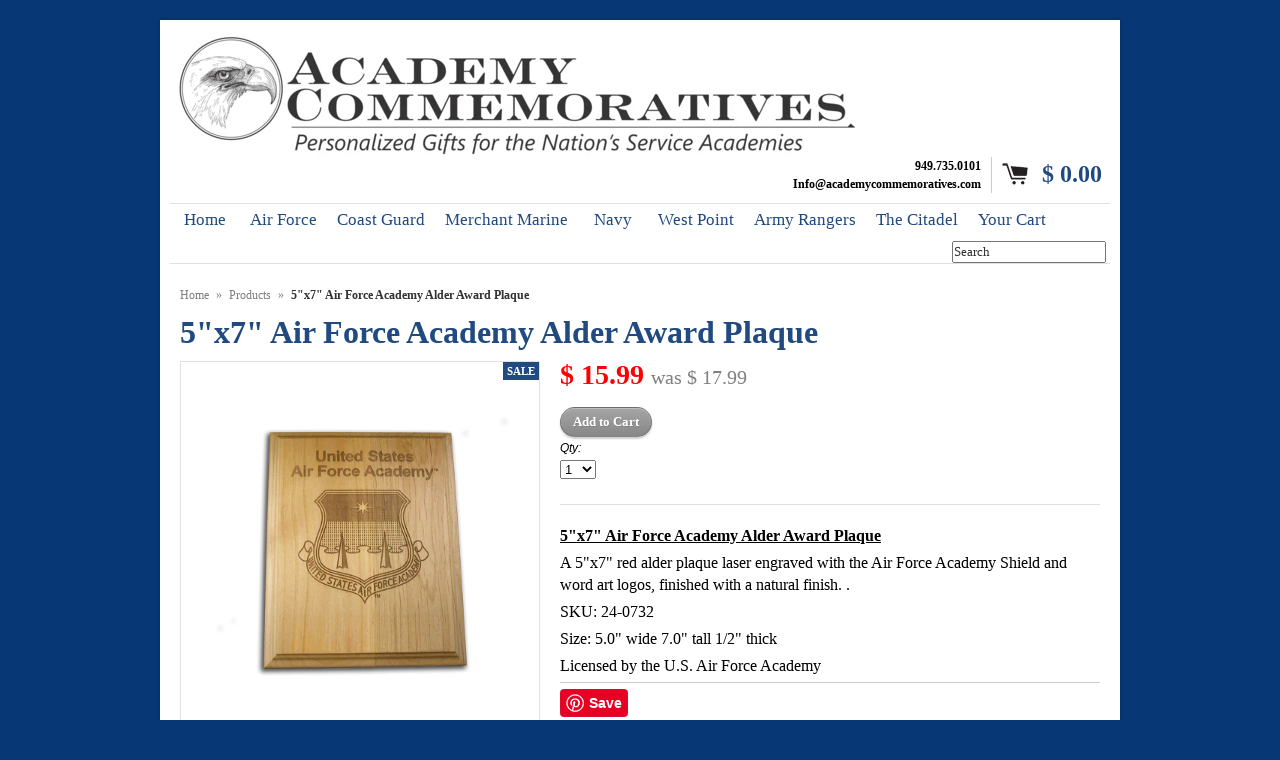

--- FILE ---
content_type: text/html; charset=utf-8
request_url: https://academycommemoratives.com/products/24-0732
body_size: 17893
content:
<!DOCTYPE html>
<!--[if lt IE 7 ]> <html lang="en" class="no-js ie6"> <![endif]-->
<!--[if IE 7 ]>    <html lang="en" class="no-js ie7"> <![endif]-->
<!--[if IE 8 ]>    <html lang="en" class="no-js ie8"> <![endif]-->
<!--[if IE 9 ]>    <html lang="en" class="no-js ie9"> <![endif]-->
<!--[if (gt IE 9)|!(IE)]><!--> <html lang="en" class="no-js"> <!--<![endif]-->


 
<head>
   <meta name="p:domain_verify" content="a0e816608d71ad71f309b67c763797f6"/>
  <link rel="shortcut icon" href="//academycommemoratives.com/cdn/shop/t/17/assets/favicon.png?v=2724490798607289691744018160" type="image/png" />
  <meta charset="utf-8" />
  <meta http-equiv="X-UA-Compatible" content="IE=edge,chrome=1" />
  <meta name="msvalidate.01" content="BED49988BD28BCF0F51892E9FA9170EC" />
  <!-- Google tag (gtag.js) -->
<script async src="https://www.googletagmanager.com/gtag/js?id=G-RTH891150B"></script>
<script>
  window.dataLayer = window.dataLayer || [];
  function gtag(){dataLayer.push(arguments);}
  gtag('js', new Date());

  gtag('config', 'G-RTH891150B');
</script>
  <!--<title>
  5&quot;x7&quot; Air Force Academy Alder Award Plaque 24-0732 &ndash; Academy Commemoratives, LLC
  </title>-->
   <title>5&quot;x7&quot; Air Force Academy Alder Award Plaque 24-0732 | Academy Commemoratives, LLC  </title>
  <link rel="canonical" href="https://academycommemoratives.com/products/24-0732" />

  <script>window.performance && window.performance.mark && window.performance.mark('shopify.content_for_header.start');</script><meta name="google-site-verification" content="dsPkRVf4UEhh6svQFJWdZq5q9cjikZzrak2wNttFnis">
<meta name="google-site-verification" content="H08pb_7y8gzGeuHBiLDPz3PnCVMljHpKfAWQkwO-5pU">
<meta id="shopify-digital-wallet" name="shopify-digital-wallet" content="/7004159/digital_wallets/dialog">
<meta name="shopify-checkout-api-token" content="606585cfeed0ac7c015b97e9a84533ed">
<link rel="alternate" type="application/json+oembed" href="https://academycommemoratives.com/products/24-0732.oembed">
<script async="async" src="/checkouts/internal/preloads.js?locale=en-US"></script>
<link rel="preconnect" href="https://shop.app" crossorigin="anonymous">
<script async="async" src="https://shop.app/checkouts/internal/preloads.js?locale=en-US&shop_id=7004159" crossorigin="anonymous"></script>
<script id="apple-pay-shop-capabilities" type="application/json">{"shopId":7004159,"countryCode":"US","currencyCode":"USD","merchantCapabilities":["supports3DS"],"merchantId":"gid:\/\/shopify\/Shop\/7004159","merchantName":"Academy Commemoratives, LLC","requiredBillingContactFields":["postalAddress","email","phone"],"requiredShippingContactFields":["postalAddress","email","phone"],"shippingType":"shipping","supportedNetworks":["visa","masterCard","amex","discover","elo","jcb"],"total":{"type":"pending","label":"Academy Commemoratives, LLC","amount":"1.00"},"shopifyPaymentsEnabled":true,"supportsSubscriptions":true}</script>
<script id="shopify-features" type="application/json">{"accessToken":"606585cfeed0ac7c015b97e9a84533ed","betas":["rich-media-storefront-analytics"],"domain":"academycommemoratives.com","predictiveSearch":true,"shopId":7004159,"locale":"en"}</script>
<script>var Shopify = Shopify || {};
Shopify.shop = "academy-commemoratives.myshopify.com";
Shopify.locale = "en";
Shopify.currency = {"active":"USD","rate":"1.0"};
Shopify.country = "US";
Shopify.theme = {"name":"SCPO Main Copy of Expo Theme","id":145114792099,"schema_name":null,"schema_version":null,"theme_store_id":null,"role":"main"};
Shopify.theme.handle = "null";
Shopify.theme.style = {"id":null,"handle":null};
Shopify.cdnHost = "academycommemoratives.com/cdn";
Shopify.routes = Shopify.routes || {};
Shopify.routes.root = "/";</script>
<script type="module">!function(o){(o.Shopify=o.Shopify||{}).modules=!0}(window);</script>
<script>!function(o){function n(){var o=[];function n(){o.push(Array.prototype.slice.apply(arguments))}return n.q=o,n}var t=o.Shopify=o.Shopify||{};t.loadFeatures=n(),t.autoloadFeatures=n()}(window);</script>
<script>
  window.ShopifyPay = window.ShopifyPay || {};
  window.ShopifyPay.apiHost = "shop.app\/pay";
  window.ShopifyPay.redirectState = null;
</script>
<script id="shop-js-analytics" type="application/json">{"pageType":"product"}</script>
<script defer="defer" async type="module" src="//academycommemoratives.com/cdn/shopifycloud/shop-js/modules/v2/client.init-shop-cart-sync_BdyHc3Nr.en.esm.js"></script>
<script defer="defer" async type="module" src="//academycommemoratives.com/cdn/shopifycloud/shop-js/modules/v2/chunk.common_Daul8nwZ.esm.js"></script>
<script type="module">
  await import("//academycommemoratives.com/cdn/shopifycloud/shop-js/modules/v2/client.init-shop-cart-sync_BdyHc3Nr.en.esm.js");
await import("//academycommemoratives.com/cdn/shopifycloud/shop-js/modules/v2/chunk.common_Daul8nwZ.esm.js");

  window.Shopify.SignInWithShop?.initShopCartSync?.({"fedCMEnabled":true,"windoidEnabled":true});

</script>
<script>
  window.Shopify = window.Shopify || {};
  if (!window.Shopify.featureAssets) window.Shopify.featureAssets = {};
  window.Shopify.featureAssets['shop-js'] = {"shop-cart-sync":["modules/v2/client.shop-cart-sync_QYOiDySF.en.esm.js","modules/v2/chunk.common_Daul8nwZ.esm.js"],"init-fed-cm":["modules/v2/client.init-fed-cm_DchLp9rc.en.esm.js","modules/v2/chunk.common_Daul8nwZ.esm.js"],"shop-button":["modules/v2/client.shop-button_OV7bAJc5.en.esm.js","modules/v2/chunk.common_Daul8nwZ.esm.js"],"init-windoid":["modules/v2/client.init-windoid_DwxFKQ8e.en.esm.js","modules/v2/chunk.common_Daul8nwZ.esm.js"],"shop-cash-offers":["modules/v2/client.shop-cash-offers_DWtL6Bq3.en.esm.js","modules/v2/chunk.common_Daul8nwZ.esm.js","modules/v2/chunk.modal_CQq8HTM6.esm.js"],"shop-toast-manager":["modules/v2/client.shop-toast-manager_CX9r1SjA.en.esm.js","modules/v2/chunk.common_Daul8nwZ.esm.js"],"init-shop-email-lookup-coordinator":["modules/v2/client.init-shop-email-lookup-coordinator_UhKnw74l.en.esm.js","modules/v2/chunk.common_Daul8nwZ.esm.js"],"pay-button":["modules/v2/client.pay-button_DzxNnLDY.en.esm.js","modules/v2/chunk.common_Daul8nwZ.esm.js"],"avatar":["modules/v2/client.avatar_BTnouDA3.en.esm.js"],"init-shop-cart-sync":["modules/v2/client.init-shop-cart-sync_BdyHc3Nr.en.esm.js","modules/v2/chunk.common_Daul8nwZ.esm.js"],"shop-login-button":["modules/v2/client.shop-login-button_D8B466_1.en.esm.js","modules/v2/chunk.common_Daul8nwZ.esm.js","modules/v2/chunk.modal_CQq8HTM6.esm.js"],"init-customer-accounts-sign-up":["modules/v2/client.init-customer-accounts-sign-up_C8fpPm4i.en.esm.js","modules/v2/client.shop-login-button_D8B466_1.en.esm.js","modules/v2/chunk.common_Daul8nwZ.esm.js","modules/v2/chunk.modal_CQq8HTM6.esm.js"],"init-shop-for-new-customer-accounts":["modules/v2/client.init-shop-for-new-customer-accounts_CVTO0Ztu.en.esm.js","modules/v2/client.shop-login-button_D8B466_1.en.esm.js","modules/v2/chunk.common_Daul8nwZ.esm.js","modules/v2/chunk.modal_CQq8HTM6.esm.js"],"init-customer-accounts":["modules/v2/client.init-customer-accounts_dRgKMfrE.en.esm.js","modules/v2/client.shop-login-button_D8B466_1.en.esm.js","modules/v2/chunk.common_Daul8nwZ.esm.js","modules/v2/chunk.modal_CQq8HTM6.esm.js"],"shop-follow-button":["modules/v2/client.shop-follow-button_CkZpjEct.en.esm.js","modules/v2/chunk.common_Daul8nwZ.esm.js","modules/v2/chunk.modal_CQq8HTM6.esm.js"],"lead-capture":["modules/v2/client.lead-capture_BntHBhfp.en.esm.js","modules/v2/chunk.common_Daul8nwZ.esm.js","modules/v2/chunk.modal_CQq8HTM6.esm.js"],"checkout-modal":["modules/v2/client.checkout-modal_CfxcYbTm.en.esm.js","modules/v2/chunk.common_Daul8nwZ.esm.js","modules/v2/chunk.modal_CQq8HTM6.esm.js"],"shop-login":["modules/v2/client.shop-login_Da4GZ2H6.en.esm.js","modules/v2/chunk.common_Daul8nwZ.esm.js","modules/v2/chunk.modal_CQq8HTM6.esm.js"],"payment-terms":["modules/v2/client.payment-terms_MV4M3zvL.en.esm.js","modules/v2/chunk.common_Daul8nwZ.esm.js","modules/v2/chunk.modal_CQq8HTM6.esm.js"]};
</script>
<script id="__st">var __st={"a":7004159,"offset":-28800,"reqid":"945cfabd-3040-4fe7-a1d6-791ed99e6ed1-1769029045","pageurl":"academycommemoratives.com\/products\/24-0732","u":"546caa295b5d","p":"product","rtyp":"product","rid":382572625};</script>
<script>window.ShopifyPaypalV4VisibilityTracking = true;</script>
<script id="captcha-bootstrap">!function(){'use strict';const t='contact',e='account',n='new_comment',o=[[t,t],['blogs',n],['comments',n],[t,'customer']],c=[[e,'customer_login'],[e,'guest_login'],[e,'recover_customer_password'],[e,'create_customer']],r=t=>t.map((([t,e])=>`form[action*='/${t}']:not([data-nocaptcha='true']) input[name='form_type'][value='${e}']`)).join(','),a=t=>()=>t?[...document.querySelectorAll(t)].map((t=>t.form)):[];function s(){const t=[...o],e=r(t);return a(e)}const i='password',u='form_key',d=['recaptcha-v3-token','g-recaptcha-response','h-captcha-response',i],f=()=>{try{return window.sessionStorage}catch{return}},m='__shopify_v',_=t=>t.elements[u];function p(t,e,n=!1){try{const o=window.sessionStorage,c=JSON.parse(o.getItem(e)),{data:r}=function(t){const{data:e,action:n}=t;return t[m]||n?{data:e,action:n}:{data:t,action:n}}(c);for(const[e,n]of Object.entries(r))t.elements[e]&&(t.elements[e].value=n);n&&o.removeItem(e)}catch(o){console.error('form repopulation failed',{error:o})}}const l='form_type',E='cptcha';function T(t){t.dataset[E]=!0}const w=window,h=w.document,L='Shopify',v='ce_forms',y='captcha';let A=!1;((t,e)=>{const n=(g='f06e6c50-85a8-45c8-87d0-21a2b65856fe',I='https://cdn.shopify.com/shopifycloud/storefront-forms-hcaptcha/ce_storefront_forms_captcha_hcaptcha.v1.5.2.iife.js',D={infoText:'Protected by hCaptcha',privacyText:'Privacy',termsText:'Terms'},(t,e,n)=>{const o=w[L][v],c=o.bindForm;if(c)return c(t,g,e,D).then(n);var r;o.q.push([[t,g,e,D],n]),r=I,A||(h.body.append(Object.assign(h.createElement('script'),{id:'captcha-provider',async:!0,src:r})),A=!0)});var g,I,D;w[L]=w[L]||{},w[L][v]=w[L][v]||{},w[L][v].q=[],w[L][y]=w[L][y]||{},w[L][y].protect=function(t,e){n(t,void 0,e),T(t)},Object.freeze(w[L][y]),function(t,e,n,w,h,L){const[v,y,A,g]=function(t,e,n){const i=e?o:[],u=t?c:[],d=[...i,...u],f=r(d),m=r(i),_=r(d.filter((([t,e])=>n.includes(e))));return[a(f),a(m),a(_),s()]}(w,h,L),I=t=>{const e=t.target;return e instanceof HTMLFormElement?e:e&&e.form},D=t=>v().includes(t);t.addEventListener('submit',(t=>{const e=I(t);if(!e)return;const n=D(e)&&!e.dataset.hcaptchaBound&&!e.dataset.recaptchaBound,o=_(e),c=g().includes(e)&&(!o||!o.value);(n||c)&&t.preventDefault(),c&&!n&&(function(t){try{if(!f())return;!function(t){const e=f();if(!e)return;const n=_(t);if(!n)return;const o=n.value;o&&e.removeItem(o)}(t);const e=Array.from(Array(32),(()=>Math.random().toString(36)[2])).join('');!function(t,e){_(t)||t.append(Object.assign(document.createElement('input'),{type:'hidden',name:u})),t.elements[u].value=e}(t,e),function(t,e){const n=f();if(!n)return;const o=[...t.querySelectorAll(`input[type='${i}']`)].map((({name:t})=>t)),c=[...d,...o],r={};for(const[a,s]of new FormData(t).entries())c.includes(a)||(r[a]=s);n.setItem(e,JSON.stringify({[m]:1,action:t.action,data:r}))}(t,e)}catch(e){console.error('failed to persist form',e)}}(e),e.submit())}));const S=(t,e)=>{t&&!t.dataset[E]&&(n(t,e.some((e=>e===t))),T(t))};for(const o of['focusin','change'])t.addEventListener(o,(t=>{const e=I(t);D(e)&&S(e,y())}));const B=e.get('form_key'),M=e.get(l),P=B&&M;t.addEventListener('DOMContentLoaded',(()=>{const t=y();if(P)for(const e of t)e.elements[l].value===M&&p(e,B);[...new Set([...A(),...v().filter((t=>'true'===t.dataset.shopifyCaptcha))])].forEach((e=>S(e,t)))}))}(h,new URLSearchParams(w.location.search),n,t,e,['guest_login'])})(!0,!0)}();</script>
<script integrity="sha256-4kQ18oKyAcykRKYeNunJcIwy7WH5gtpwJnB7kiuLZ1E=" data-source-attribution="shopify.loadfeatures" defer="defer" src="//academycommemoratives.com/cdn/shopifycloud/storefront/assets/storefront/load_feature-a0a9edcb.js" crossorigin="anonymous"></script>
<script crossorigin="anonymous" defer="defer" src="//academycommemoratives.com/cdn/shopifycloud/storefront/assets/shopify_pay/storefront-65b4c6d7.js?v=20250812"></script>
<script data-source-attribution="shopify.dynamic_checkout.dynamic.init">var Shopify=Shopify||{};Shopify.PaymentButton=Shopify.PaymentButton||{isStorefrontPortableWallets:!0,init:function(){window.Shopify.PaymentButton.init=function(){};var t=document.createElement("script");t.src="https://academycommemoratives.com/cdn/shopifycloud/portable-wallets/latest/portable-wallets.en.js",t.type="module",document.head.appendChild(t)}};
</script>
<script data-source-attribution="shopify.dynamic_checkout.buyer_consent">
  function portableWalletsHideBuyerConsent(e){var t=document.getElementById("shopify-buyer-consent"),n=document.getElementById("shopify-subscription-policy-button");t&&n&&(t.classList.add("hidden"),t.setAttribute("aria-hidden","true"),n.removeEventListener("click",e))}function portableWalletsShowBuyerConsent(e){var t=document.getElementById("shopify-buyer-consent"),n=document.getElementById("shopify-subscription-policy-button");t&&n&&(t.classList.remove("hidden"),t.removeAttribute("aria-hidden"),n.addEventListener("click",e))}window.Shopify?.PaymentButton&&(window.Shopify.PaymentButton.hideBuyerConsent=portableWalletsHideBuyerConsent,window.Shopify.PaymentButton.showBuyerConsent=portableWalletsShowBuyerConsent);
</script>
<script data-source-attribution="shopify.dynamic_checkout.cart.bootstrap">document.addEventListener("DOMContentLoaded",(function(){function t(){return document.querySelector("shopify-accelerated-checkout-cart, shopify-accelerated-checkout")}if(t())Shopify.PaymentButton.init();else{new MutationObserver((function(e,n){t()&&(Shopify.PaymentButton.init(),n.disconnect())})).observe(document.body,{childList:!0,subtree:!0})}}));
</script>
<link id="shopify-accelerated-checkout-styles" rel="stylesheet" media="screen" href="https://academycommemoratives.com/cdn/shopifycloud/portable-wallets/latest/accelerated-checkout-backwards-compat.css" crossorigin="anonymous">
<style id="shopify-accelerated-checkout-cart">
        #shopify-buyer-consent {
  margin-top: 1em;
  display: inline-block;
  width: 100%;
}

#shopify-buyer-consent.hidden {
  display: none;
}

#shopify-subscription-policy-button {
  background: none;
  border: none;
  padding: 0;
  text-decoration: underline;
  font-size: inherit;
  cursor: pointer;
}

#shopify-subscription-policy-button::before {
  box-shadow: none;
}

      </style>

<script>window.performance && window.performance.mark && window.performance.mark('shopify.content_for_header.end');</script>
  
  
  <meta name="description" content="A 5&quot;x7&quot; red alder plaque laser engraved with the Air Force Academy Shield and word art logos, finished with a natural finish." />
  

  
  <meta property="og:type" content="product" />
  <meta property="og:title" content="5&quot;x7&quot; Air Force Academy Alder Award Plaque" />
  
  <meta property="og:image" content="http://academycommemoratives.com/cdn/shop/products/25-0732_grande.png?v=1417277374" />
  <meta property="og:image:secure_url" content="https://academycommemoratives.com/cdn/shop/products/25-0732_grande.png?v=1417277374" />
  
  <meta property="og:price:amount" content="15.99" />
  <meta property="og:price:currency" content="USD" />



<meta property="og:description" content="A 5&quot;x7&quot; red alder plaque laser engraved with the Air Force Academy Shield and word art logos, finished with a natural finish." />

<meta property="og:url" content="https://academycommemoratives.com/products/24-0732" />
<meta property="og:site_name" content="Academy Commemoratives, LLC" />
  
 

  <meta name="twitter:card" content="product" />
  <meta name="twitter:title" content="5&quot;x7&quot; Air Force Academy Alder Award Plaque" />
  <meta name="twitter:description" content="5&quot;x7&quot; Air Force Academy Alder Award PlaqueA 5&quot;x7&quot; red alder plaque laser engraved with the Air Force Academy Shield and word art logos, finished with a natural finish. .SKU: 24-0732Size: ..." />
  <meta name="twitter:image" content="http://academycommemoratives.com/cdn/shop/products/25-0732_large.png?v=1417277374" />
  <meta name="twitter:label1" content="PRICE" />
  <meta name="twitter:data1" content="$ 15.99 USD" />
  <meta name="twitter:label2" content="VENDOR" />
  <meta name="twitter:data2" content="Brandon Services" />


  <link href="//academycommemoratives.com/cdn/shop/t/17/assets/reset.css?v=38988880943494880401744018160" rel="stylesheet" type="text/css" media="all" />
  <link href="//academycommemoratives.com/cdn/shop/t/17/assets/shop.css?v=144906188301338841141744018392" rel="stylesheet" type="text/css" media="all" />

  <!--[if IE]>
  <link href="//academycommemoratives.com/cdn/shop/t/17/assets/ie.css?v=62953051493617356651744018160" rel="stylesheet" type="text/css" media="all" />
  <![endif]-->
  <!--[if IE 9]>
  <link href="//academycommemoratives.com/cdn/shop/t/17/assets/ie9.css?v=105384586227680509811744018160" rel="stylesheet" type="text/css" media="all" />
  <![endif]-->
  <!--[if IE 8]>
  <link href="//academycommemoratives.com/cdn/shop/t/17/assets/ie8.css?v=111603181540343972631744018160" rel="stylesheet" type="text/css" media="all" />
  <![endif]-->
  <!--[if IE 7]>
  <link href="//academycommemoratives.com/cdn/shop/t/17/assets/ie7.css?v=173378181123267971031744018160" rel="stylesheet" type="text/css" media="all" />
  <![endif]-->
  <!--[if lt IE 7 ]>
  <link href="//academycommemoratives.com/cdn/shop/t/17/assets/ie6.css?v=76105847964199069671744018160" rel="stylesheet" type="text/css" media="all" />
  <![endif]-->

  <script src="//academycommemoratives.com/cdn/shop/t/17/assets/modernizr.js?v=147981083846799747481744018160" type="text/javascript"></script>

  <script type="text/javascript" src="//ajax.googleapis.com/ajax/libs/jquery/1.7/jquery.min.js"></script>

  

  <script src="//academycommemoratives.com/cdn/shopifycloud/storefront/assets/themes_support/option_selection-b017cd28.js" type="text/javascript"></script>
  <script src="//academycommemoratives.com/cdn/shopifycloud/storefront/assets/themes_support/api.jquery-7ab1a3a4.js" type="text/javascript"></script>
  <script src="//academycommemoratives.com/cdn/shop/t/17/assets/ajaxify-shop.js?v=23671847573881156951744018160" type="text/javascript"></script>
  
  

  <script src="//academycommemoratives.com/cdn/shop/t/17/assets/jquery-ui-1.8.6.js?v=108138107927768720921744018160" type="text/javascript"></script>
  <script src="//academycommemoratives.com/cdn/shop/t/17/assets/jquery.cookie.js?v=180546688930259148121744018160" type="text/javascript"></script>
  <script src="//academycommemoratives.com/cdn/shop/t/17/assets/jquery.slider.js?v=107590931238608458111744018160" type="text/javascript"></script>
  <script src="//academycommemoratives.com/cdn/shop/t/17/assets/jquery.zoom.min.js?v=7098547149633335911744018160" type="text/javascript"></script>
  <script src="//academycommemoratives.com/cdn/shop/t/17/assets/shop.js?v=63288392253836506901744018160" type="text/javascript"></script>

  

  <script type="text/javascript">
  Shopify.money_format = "$ {{amount}}";
  </script>

  

<!-- Facebook Pixel Code -->
<script>
  !function(f,b,e,v,n,t,s)
  {if(f.fbq)return;n=f.fbq=function(){n.callMethod?
  n.callMethod.apply(n,arguments):n.queue.push(arguments)};
  if(!f._fbq)f._fbq=n;n.push=n;n.loaded=!0;n.version='2.0';
  n.queue=[];t=b.createElement(e);t.async=!0;
  t.src=v;s=b.getElementsByTagName(e)[0];
  s.parentNode.insertBefore(t,s)}(window, document,'script',
  'https://connect.facebook.net/en_US/fbevents.js');
  fbq('init', '286062121893107');
  fbq('track', 'PageView');
</script>
<noscript><img height="1" width="1" style="display:none"
  src="https://www.facebook.com/tr?id=286062121893107&ev=PageView&noscript=1"
/></noscript>
<!-- End Facebook Pixel Code -->
<script>
    window.BOLD = window.BOLD || {};
        window.BOLD.options = window.BOLD.options || {};
        window.BOLD.options.settings = window.BOLD.options.settings || {};
        window.BOLD.options.settings.v1_variant_mode = window.BOLD.options.settings.v1_variant_mode || true;
        window.BOLD.options.settings.hybrid_fix_auto_insert_inputs =
        window.BOLD.options.settings.hybrid_fix_auto_insert_inputs || true;
</script>
<script>window.BOLD = window.BOLD || {};
    window.BOLD.common = window.BOLD.common || {};
    window.BOLD.common.Shopify = window.BOLD.common.Shopify || {};
    window.BOLD.common.Shopify.shop = {
      domain: 'academycommemoratives.com',
      permanent_domain: 'academy-commemoratives.myshopify.com',
      url: 'https://academycommemoratives.com',
      secure_url: 'https://academycommemoratives.com',money_format: "$ {{amount}}",currency: "USD"
    };
    window.BOLD.common.Shopify.customer = {
      id: null,
      tags: null,
    };
    window.BOLD.common.Shopify.cart = {"note":null,"attributes":{},"original_total_price":0,"total_price":0,"total_discount":0,"total_weight":0.0,"item_count":0,"items":[],"requires_shipping":false,"currency":"USD","items_subtotal_price":0,"cart_level_discount_applications":[],"checkout_charge_amount":0};
    window.BOLD.common.template = 'product';window.BOLD.common.Shopify.formatMoney = function(money, format) {
        function n(t, e) {
            return "undefined" == typeof t ? e : t
        }
        function r(t, e, r, i) {
            if (e = n(e, 2),
                r = n(r, ","),
                i = n(i, "."),
            isNaN(t) || null == t)
                return 0;
            t = (t / 100).toFixed(e);
            var o = t.split(".")
                , a = o[0].replace(/(\d)(?=(\d\d\d)+(?!\d))/g, "$1" + r)
                , s = o[1] ? i + o[1] : "";
            return a + s
        }
        "string" == typeof money && (money = money.replace(".", ""));
        var i = ""
            , o = /\{\{\s*(\w+)\s*\}\}/
            , a = format || window.BOLD.common.Shopify.shop.money_format || window.Shopify.money_format || "$ {{ amount }}";
        switch (a.match(o)[1]) {
            case "amount":
                i = r(money, 2, ",", ".");
                break;
            case "amount_no_decimals":
                i = r(money, 0, ",", ".");
                break;
            case "amount_with_comma_separator":
                i = r(money, 2, ".", ",");
                break;
            case "amount_no_decimals_with_comma_separator":
                i = r(money, 0, ".", ",");
                break;
            case "amount_with_space_separator":
                i = r(money, 2, " ", ",");
                break;
            case "amount_no_decimals_with_space_separator":
                i = r(money, 0, " ", ",");
                break;
            case "amount_with_apostrophe_separator":
                i = r(money, 2, "'", ".");
                break;
        }
        return a.replace(o, i);
    };
    window.BOLD.common.Shopify.saveProduct = function (handle, product) {
      if (typeof handle === 'string' && typeof window.BOLD.common.Shopify.products[handle] === 'undefined') {
        if (typeof product === 'number') {
          window.BOLD.common.Shopify.handles[product] = handle;
          product = { id: product };
        }
        window.BOLD.common.Shopify.products[handle] = product;
      }
    };
    window.BOLD.common.Shopify.saveVariant = function (variant_id, variant) {
      if (typeof variant_id === 'number' && typeof window.BOLD.common.Shopify.variants[variant_id] === 'undefined') {
        window.BOLD.common.Shopify.variants[variant_id] = variant;
      }
    };window.BOLD.common.Shopify.products = window.BOLD.common.Shopify.products || {};
    window.BOLD.common.Shopify.variants = window.BOLD.common.Shopify.variants || {};
    window.BOLD.common.Shopify.handles = window.BOLD.common.Shopify.handles || {};window.BOLD.common.Shopify.handle = "24-0732"
window.BOLD.common.Shopify.saveProduct("24-0732", 382572625);window.BOLD.common.Shopify.saveVariant(994957433, { product_id: 382572625, product_handle: "24-0732", price: 1599, group_id: '', csp_metafield: {}});window.BOLD.apps_installed = {"Product Options":2} || {};window.BOLD.common.Shopify.metafields = window.BOLD.common.Shopify.metafields || {};window.BOLD.common.Shopify.metafields["bold_rp"] = {};window.BOLD.common.Shopify.metafields["bold_csp_defaults"] = {};window.BOLD.common.cacheParams = window.BOLD.common.cacheParams || {};
</script><link href="//academycommemoratives.com/cdn/shop/t/17/assets/bold-options.css?v=38060852700641825871744018395" rel="stylesheet" type="text/css" media="all" />
<script defer src="https://options.shopapps.site/js/options.js"></script>
<script>
    window.BOLD.common.cacheParams.options = 1768696897;
</script>

<link href="https://monorail-edge.shopifysvc.com" rel="dns-prefetch">
<script>(function(){if ("sendBeacon" in navigator && "performance" in window) {try {var session_token_from_headers = performance.getEntriesByType('navigation')[0].serverTiming.find(x => x.name == '_s').description;} catch {var session_token_from_headers = undefined;}var session_cookie_matches = document.cookie.match(/_shopify_s=([^;]*)/);var session_token_from_cookie = session_cookie_matches && session_cookie_matches.length === 2 ? session_cookie_matches[1] : "";var session_token = session_token_from_headers || session_token_from_cookie || "";function handle_abandonment_event(e) {var entries = performance.getEntries().filter(function(entry) {return /monorail-edge.shopifysvc.com/.test(entry.name);});if (!window.abandonment_tracked && entries.length === 0) {window.abandonment_tracked = true;var currentMs = Date.now();var navigation_start = performance.timing.navigationStart;var payload = {shop_id: 7004159,url: window.location.href,navigation_start,duration: currentMs - navigation_start,session_token,page_type: "product"};window.navigator.sendBeacon("https://monorail-edge.shopifysvc.com/v1/produce", JSON.stringify({schema_id: "online_store_buyer_site_abandonment/1.1",payload: payload,metadata: {event_created_at_ms: currentMs,event_sent_at_ms: currentMs}}));}}window.addEventListener('pagehide', handle_abandonment_event);}}());</script>
<script id="web-pixels-manager-setup">(function e(e,d,r,n,o){if(void 0===o&&(o={}),!Boolean(null===(a=null===(i=window.Shopify)||void 0===i?void 0:i.analytics)||void 0===a?void 0:a.replayQueue)){var i,a;window.Shopify=window.Shopify||{};var t=window.Shopify;t.analytics=t.analytics||{};var s=t.analytics;s.replayQueue=[],s.publish=function(e,d,r){return s.replayQueue.push([e,d,r]),!0};try{self.performance.mark("wpm:start")}catch(e){}var l=function(){var e={modern:/Edge?\/(1{2}[4-9]|1[2-9]\d|[2-9]\d{2}|\d{4,})\.\d+(\.\d+|)|Firefox\/(1{2}[4-9]|1[2-9]\d|[2-9]\d{2}|\d{4,})\.\d+(\.\d+|)|Chrom(ium|e)\/(9{2}|\d{3,})\.\d+(\.\d+|)|(Maci|X1{2}).+ Version\/(15\.\d+|(1[6-9]|[2-9]\d|\d{3,})\.\d+)([,.]\d+|)( \(\w+\)|)( Mobile\/\w+|) Safari\/|Chrome.+OPR\/(9{2}|\d{3,})\.\d+\.\d+|(CPU[ +]OS|iPhone[ +]OS|CPU[ +]iPhone|CPU IPhone OS|CPU iPad OS)[ +]+(15[._]\d+|(1[6-9]|[2-9]\d|\d{3,})[._]\d+)([._]\d+|)|Android:?[ /-](13[3-9]|1[4-9]\d|[2-9]\d{2}|\d{4,})(\.\d+|)(\.\d+|)|Android.+Firefox\/(13[5-9]|1[4-9]\d|[2-9]\d{2}|\d{4,})\.\d+(\.\d+|)|Android.+Chrom(ium|e)\/(13[3-9]|1[4-9]\d|[2-9]\d{2}|\d{4,})\.\d+(\.\d+|)|SamsungBrowser\/([2-9]\d|\d{3,})\.\d+/,legacy:/Edge?\/(1[6-9]|[2-9]\d|\d{3,})\.\d+(\.\d+|)|Firefox\/(5[4-9]|[6-9]\d|\d{3,})\.\d+(\.\d+|)|Chrom(ium|e)\/(5[1-9]|[6-9]\d|\d{3,})\.\d+(\.\d+|)([\d.]+$|.*Safari\/(?![\d.]+ Edge\/[\d.]+$))|(Maci|X1{2}).+ Version\/(10\.\d+|(1[1-9]|[2-9]\d|\d{3,})\.\d+)([,.]\d+|)( \(\w+\)|)( Mobile\/\w+|) Safari\/|Chrome.+OPR\/(3[89]|[4-9]\d|\d{3,})\.\d+\.\d+|(CPU[ +]OS|iPhone[ +]OS|CPU[ +]iPhone|CPU IPhone OS|CPU iPad OS)[ +]+(10[._]\d+|(1[1-9]|[2-9]\d|\d{3,})[._]\d+)([._]\d+|)|Android:?[ /-](13[3-9]|1[4-9]\d|[2-9]\d{2}|\d{4,})(\.\d+|)(\.\d+|)|Mobile Safari.+OPR\/([89]\d|\d{3,})\.\d+\.\d+|Android.+Firefox\/(13[5-9]|1[4-9]\d|[2-9]\d{2}|\d{4,})\.\d+(\.\d+|)|Android.+Chrom(ium|e)\/(13[3-9]|1[4-9]\d|[2-9]\d{2}|\d{4,})\.\d+(\.\d+|)|Android.+(UC? ?Browser|UCWEB|U3)[ /]?(15\.([5-9]|\d{2,})|(1[6-9]|[2-9]\d|\d{3,})\.\d+)\.\d+|SamsungBrowser\/(5\.\d+|([6-9]|\d{2,})\.\d+)|Android.+MQ{2}Browser\/(14(\.(9|\d{2,})|)|(1[5-9]|[2-9]\d|\d{3,})(\.\d+|))(\.\d+|)|K[Aa][Ii]OS\/(3\.\d+|([4-9]|\d{2,})\.\d+)(\.\d+|)/},d=e.modern,r=e.legacy,n=navigator.userAgent;return n.match(d)?"modern":n.match(r)?"legacy":"unknown"}(),u="modern"===l?"modern":"legacy",c=(null!=n?n:{modern:"",legacy:""})[u],f=function(e){return[e.baseUrl,"/wpm","/b",e.hashVersion,"modern"===e.buildTarget?"m":"l",".js"].join("")}({baseUrl:d,hashVersion:r,buildTarget:u}),m=function(e){var d=e.version,r=e.bundleTarget,n=e.surface,o=e.pageUrl,i=e.monorailEndpoint;return{emit:function(e){var a=e.status,t=e.errorMsg,s=(new Date).getTime(),l=JSON.stringify({metadata:{event_sent_at_ms:s},events:[{schema_id:"web_pixels_manager_load/3.1",payload:{version:d,bundle_target:r,page_url:o,status:a,surface:n,error_msg:t},metadata:{event_created_at_ms:s}}]});if(!i)return console&&console.warn&&console.warn("[Web Pixels Manager] No Monorail endpoint provided, skipping logging."),!1;try{return self.navigator.sendBeacon.bind(self.navigator)(i,l)}catch(e){}var u=new XMLHttpRequest;try{return u.open("POST",i,!0),u.setRequestHeader("Content-Type","text/plain"),u.send(l),!0}catch(e){return console&&console.warn&&console.warn("[Web Pixels Manager] Got an unhandled error while logging to Monorail."),!1}}}}({version:r,bundleTarget:l,surface:e.surface,pageUrl:self.location.href,monorailEndpoint:e.monorailEndpoint});try{o.browserTarget=l,function(e){var d=e.src,r=e.async,n=void 0===r||r,o=e.onload,i=e.onerror,a=e.sri,t=e.scriptDataAttributes,s=void 0===t?{}:t,l=document.createElement("script"),u=document.querySelector("head"),c=document.querySelector("body");if(l.async=n,l.src=d,a&&(l.integrity=a,l.crossOrigin="anonymous"),s)for(var f in s)if(Object.prototype.hasOwnProperty.call(s,f))try{l.dataset[f]=s[f]}catch(e){}if(o&&l.addEventListener("load",o),i&&l.addEventListener("error",i),u)u.appendChild(l);else{if(!c)throw new Error("Did not find a head or body element to append the script");c.appendChild(l)}}({src:f,async:!0,onload:function(){if(!function(){var e,d;return Boolean(null===(d=null===(e=window.Shopify)||void 0===e?void 0:e.analytics)||void 0===d?void 0:d.initialized)}()){var d=window.webPixelsManager.init(e)||void 0;if(d){var r=window.Shopify.analytics;r.replayQueue.forEach((function(e){var r=e[0],n=e[1],o=e[2];d.publishCustomEvent(r,n,o)})),r.replayQueue=[],r.publish=d.publishCustomEvent,r.visitor=d.visitor,r.initialized=!0}}},onerror:function(){return m.emit({status:"failed",errorMsg:"".concat(f," has failed to load")})},sri:function(e){var d=/^sha384-[A-Za-z0-9+/=]+$/;return"string"==typeof e&&d.test(e)}(c)?c:"",scriptDataAttributes:o}),m.emit({status:"loading"})}catch(e){m.emit({status:"failed",errorMsg:(null==e?void 0:e.message)||"Unknown error"})}}})({shopId: 7004159,storefrontBaseUrl: "https://academycommemoratives.com",extensionsBaseUrl: "https://extensions.shopifycdn.com/cdn/shopifycloud/web-pixels-manager",monorailEndpoint: "https://monorail-edge.shopifysvc.com/unstable/produce_batch",surface: "storefront-renderer",enabledBetaFlags: ["2dca8a86"],webPixelsConfigList: [{"id":"587890851","configuration":"{\"config\":\"{\\\"pixel_id\\\":\\\"G-1KD9TV1J6Z\\\",\\\"target_country\\\":\\\"US\\\",\\\"gtag_events\\\":[{\\\"type\\\":\\\"begin_checkout\\\",\\\"action_label\\\":\\\"G-1KD9TV1J6Z\\\"},{\\\"type\\\":\\\"search\\\",\\\"action_label\\\":\\\"G-1KD9TV1J6Z\\\"},{\\\"type\\\":\\\"view_item\\\",\\\"action_label\\\":[\\\"G-1KD9TV1J6Z\\\",\\\"MC-22RQL9GMB3\\\"]},{\\\"type\\\":\\\"purchase\\\",\\\"action_label\\\":[\\\"G-1KD9TV1J6Z\\\",\\\"MC-22RQL9GMB3\\\"]},{\\\"type\\\":\\\"page_view\\\",\\\"action_label\\\":[\\\"G-1KD9TV1J6Z\\\",\\\"MC-22RQL9GMB3\\\"]},{\\\"type\\\":\\\"add_payment_info\\\",\\\"action_label\\\":\\\"G-1KD9TV1J6Z\\\"},{\\\"type\\\":\\\"add_to_cart\\\",\\\"action_label\\\":\\\"G-1KD9TV1J6Z\\\"}],\\\"enable_monitoring_mode\\\":false}\"}","eventPayloadVersion":"v1","runtimeContext":"OPEN","scriptVersion":"b2a88bafab3e21179ed38636efcd8a93","type":"APP","apiClientId":1780363,"privacyPurposes":[],"dataSharingAdjustments":{"protectedCustomerApprovalScopes":["read_customer_address","read_customer_email","read_customer_name","read_customer_personal_data","read_customer_phone"]}},{"id":"185303203","configuration":"{\"pixel_id\":\"286062121893107\",\"pixel_type\":\"facebook_pixel\",\"metaapp_system_user_token\":\"-\"}","eventPayloadVersion":"v1","runtimeContext":"OPEN","scriptVersion":"ca16bc87fe92b6042fbaa3acc2fbdaa6","type":"APP","apiClientId":2329312,"privacyPurposes":["ANALYTICS","MARKETING","SALE_OF_DATA"],"dataSharingAdjustments":{"protectedCustomerApprovalScopes":["read_customer_address","read_customer_email","read_customer_name","read_customer_personal_data","read_customer_phone"]}},{"id":"111116451","configuration":"{\"tagID\":\"2613324326426\"}","eventPayloadVersion":"v1","runtimeContext":"STRICT","scriptVersion":"18031546ee651571ed29edbe71a3550b","type":"APP","apiClientId":3009811,"privacyPurposes":["ANALYTICS","MARKETING","SALE_OF_DATA"],"dataSharingAdjustments":{"protectedCustomerApprovalScopes":["read_customer_address","read_customer_email","read_customer_name","read_customer_personal_data","read_customer_phone"]}},{"id":"shopify-app-pixel","configuration":"{}","eventPayloadVersion":"v1","runtimeContext":"STRICT","scriptVersion":"0450","apiClientId":"shopify-pixel","type":"APP","privacyPurposes":["ANALYTICS","MARKETING"]},{"id":"shopify-custom-pixel","eventPayloadVersion":"v1","runtimeContext":"LAX","scriptVersion":"0450","apiClientId":"shopify-pixel","type":"CUSTOM","privacyPurposes":["ANALYTICS","MARKETING"]}],isMerchantRequest: false,initData: {"shop":{"name":"Academy Commemoratives, LLC","paymentSettings":{"currencyCode":"USD"},"myshopifyDomain":"academy-commemoratives.myshopify.com","countryCode":"US","storefrontUrl":"https:\/\/academycommemoratives.com"},"customer":null,"cart":null,"checkout":null,"productVariants":[{"price":{"amount":15.99,"currencyCode":"USD"},"product":{"title":"5\"x7\" Air Force Academy Alder Award Plaque","vendor":"Brandon Services","id":"382572625","untranslatedTitle":"5\"x7\" Air Force Academy Alder Award Plaque","url":"\/products\/24-0732","type":"Wall Plaque"},"id":"994957433","image":{"src":"\/\/academycommemoratives.com\/cdn\/shop\/products\/25-0732.png?v=1417277374"},"sku":"24-0732","title":"\"Default Title\"","untranslatedTitle":"\"Default Title\""}],"purchasingCompany":null},},"https://academycommemoratives.com/cdn","fcfee988w5aeb613cpc8e4bc33m6693e112",{"modern":"","legacy":""},{"shopId":"7004159","storefrontBaseUrl":"https:\/\/academycommemoratives.com","extensionBaseUrl":"https:\/\/extensions.shopifycdn.com\/cdn\/shopifycloud\/web-pixels-manager","surface":"storefront-renderer","enabledBetaFlags":"[\"2dca8a86\"]","isMerchantRequest":"false","hashVersion":"fcfee988w5aeb613cpc8e4bc33m6693e112","publish":"custom","events":"[[\"page_viewed\",{}],[\"product_viewed\",{\"productVariant\":{\"price\":{\"amount\":15.99,\"currencyCode\":\"USD\"},\"product\":{\"title\":\"5\\\"x7\\\" Air Force Academy Alder Award Plaque\",\"vendor\":\"Brandon Services\",\"id\":\"382572625\",\"untranslatedTitle\":\"5\\\"x7\\\" Air Force Academy Alder Award Plaque\",\"url\":\"\/products\/24-0732\",\"type\":\"Wall Plaque\"},\"id\":\"994957433\",\"image\":{\"src\":\"\/\/academycommemoratives.com\/cdn\/shop\/products\/25-0732.png?v=1417277374\"},\"sku\":\"24-0732\",\"title\":\"\\\"Default Title\\\"\",\"untranslatedTitle\":\"\\\"Default Title\\\"\"}}]]"});</script><script>
  window.ShopifyAnalytics = window.ShopifyAnalytics || {};
  window.ShopifyAnalytics.meta = window.ShopifyAnalytics.meta || {};
  window.ShopifyAnalytics.meta.currency = 'USD';
  var meta = {"product":{"id":382572625,"gid":"gid:\/\/shopify\/Product\/382572625","vendor":"Brandon Services","type":"Wall Plaque","handle":"24-0732","variants":[{"id":994957433,"price":1599,"name":"5\"x7\" Air Force Academy Alder Award Plaque - \"Default Title\"","public_title":"\"Default Title\"","sku":"24-0732"}],"remote":false},"page":{"pageType":"product","resourceType":"product","resourceId":382572625,"requestId":"945cfabd-3040-4fe7-a1d6-791ed99e6ed1-1769029045"}};
  for (var attr in meta) {
    window.ShopifyAnalytics.meta[attr] = meta[attr];
  }
</script>
<script class="analytics">
  (function () {
    var customDocumentWrite = function(content) {
      var jquery = null;

      if (window.jQuery) {
        jquery = window.jQuery;
      } else if (window.Checkout && window.Checkout.$) {
        jquery = window.Checkout.$;
      }

      if (jquery) {
        jquery('body').append(content);
      }
    };

    var hasLoggedConversion = function(token) {
      if (token) {
        return document.cookie.indexOf('loggedConversion=' + token) !== -1;
      }
      return false;
    }

    var setCookieIfConversion = function(token) {
      if (token) {
        var twoMonthsFromNow = new Date(Date.now());
        twoMonthsFromNow.setMonth(twoMonthsFromNow.getMonth() + 2);

        document.cookie = 'loggedConversion=' + token + '; expires=' + twoMonthsFromNow;
      }
    }

    var trekkie = window.ShopifyAnalytics.lib = window.trekkie = window.trekkie || [];
    if (trekkie.integrations) {
      return;
    }
    trekkie.methods = [
      'identify',
      'page',
      'ready',
      'track',
      'trackForm',
      'trackLink'
    ];
    trekkie.factory = function(method) {
      return function() {
        var args = Array.prototype.slice.call(arguments);
        args.unshift(method);
        trekkie.push(args);
        return trekkie;
      };
    };
    for (var i = 0; i < trekkie.methods.length; i++) {
      var key = trekkie.methods[i];
      trekkie[key] = trekkie.factory(key);
    }
    trekkie.load = function(config) {
      trekkie.config = config || {};
      trekkie.config.initialDocumentCookie = document.cookie;
      var first = document.getElementsByTagName('script')[0];
      var script = document.createElement('script');
      script.type = 'text/javascript';
      script.onerror = function(e) {
        var scriptFallback = document.createElement('script');
        scriptFallback.type = 'text/javascript';
        scriptFallback.onerror = function(error) {
                var Monorail = {
      produce: function produce(monorailDomain, schemaId, payload) {
        var currentMs = new Date().getTime();
        var event = {
          schema_id: schemaId,
          payload: payload,
          metadata: {
            event_created_at_ms: currentMs,
            event_sent_at_ms: currentMs
          }
        };
        return Monorail.sendRequest("https://" + monorailDomain + "/v1/produce", JSON.stringify(event));
      },
      sendRequest: function sendRequest(endpointUrl, payload) {
        // Try the sendBeacon API
        if (window && window.navigator && typeof window.navigator.sendBeacon === 'function' && typeof window.Blob === 'function' && !Monorail.isIos12()) {
          var blobData = new window.Blob([payload], {
            type: 'text/plain'
          });

          if (window.navigator.sendBeacon(endpointUrl, blobData)) {
            return true;
          } // sendBeacon was not successful

        } // XHR beacon

        var xhr = new XMLHttpRequest();

        try {
          xhr.open('POST', endpointUrl);
          xhr.setRequestHeader('Content-Type', 'text/plain');
          xhr.send(payload);
        } catch (e) {
          console.log(e);
        }

        return false;
      },
      isIos12: function isIos12() {
        return window.navigator.userAgent.lastIndexOf('iPhone; CPU iPhone OS 12_') !== -1 || window.navigator.userAgent.lastIndexOf('iPad; CPU OS 12_') !== -1;
      }
    };
    Monorail.produce('monorail-edge.shopifysvc.com',
      'trekkie_storefront_load_errors/1.1',
      {shop_id: 7004159,
      theme_id: 145114792099,
      app_name: "storefront",
      context_url: window.location.href,
      source_url: "//academycommemoratives.com/cdn/s/trekkie.storefront.cd680fe47e6c39ca5d5df5f0a32d569bc48c0f27.min.js"});

        };
        scriptFallback.async = true;
        scriptFallback.src = '//academycommemoratives.com/cdn/s/trekkie.storefront.cd680fe47e6c39ca5d5df5f0a32d569bc48c0f27.min.js';
        first.parentNode.insertBefore(scriptFallback, first);
      };
      script.async = true;
      script.src = '//academycommemoratives.com/cdn/s/trekkie.storefront.cd680fe47e6c39ca5d5df5f0a32d569bc48c0f27.min.js';
      first.parentNode.insertBefore(script, first);
    };
    trekkie.load(
      {"Trekkie":{"appName":"storefront","development":false,"defaultAttributes":{"shopId":7004159,"isMerchantRequest":null,"themeId":145114792099,"themeCityHash":"2647833188597827513","contentLanguage":"en","currency":"USD","eventMetadataId":"3ea69c6d-4d97-49cd-84cf-2bbe4d95f315"},"isServerSideCookieWritingEnabled":true,"monorailRegion":"shop_domain","enabledBetaFlags":["65f19447"]},"Session Attribution":{},"S2S":{"facebookCapiEnabled":false,"source":"trekkie-storefront-renderer","apiClientId":580111}}
    );

    var loaded = false;
    trekkie.ready(function() {
      if (loaded) return;
      loaded = true;

      window.ShopifyAnalytics.lib = window.trekkie;

      var originalDocumentWrite = document.write;
      document.write = customDocumentWrite;
      try { window.ShopifyAnalytics.merchantGoogleAnalytics.call(this); } catch(error) {};
      document.write = originalDocumentWrite;

      window.ShopifyAnalytics.lib.page(null,{"pageType":"product","resourceType":"product","resourceId":382572625,"requestId":"945cfabd-3040-4fe7-a1d6-791ed99e6ed1-1769029045","shopifyEmitted":true});

      var match = window.location.pathname.match(/checkouts\/(.+)\/(thank_you|post_purchase)/)
      var token = match? match[1]: undefined;
      if (!hasLoggedConversion(token)) {
        setCookieIfConversion(token);
        window.ShopifyAnalytics.lib.track("Viewed Product",{"currency":"USD","variantId":994957433,"productId":382572625,"productGid":"gid:\/\/shopify\/Product\/382572625","name":"5\"x7\" Air Force Academy Alder Award Plaque - \"Default Title\"","price":"15.99","sku":"24-0732","brand":"Brandon Services","variant":"\"Default Title\"","category":"Wall Plaque","nonInteraction":true,"remote":false},undefined,undefined,{"shopifyEmitted":true});
      window.ShopifyAnalytics.lib.track("monorail:\/\/trekkie_storefront_viewed_product\/1.1",{"currency":"USD","variantId":994957433,"productId":382572625,"productGid":"gid:\/\/shopify\/Product\/382572625","name":"5\"x7\" Air Force Academy Alder Award Plaque - \"Default Title\"","price":"15.99","sku":"24-0732","brand":"Brandon Services","variant":"\"Default Title\"","category":"Wall Plaque","nonInteraction":true,"remote":false,"referer":"https:\/\/academycommemoratives.com\/products\/24-0732"});
      }
    });


        var eventsListenerScript = document.createElement('script');
        eventsListenerScript.async = true;
        eventsListenerScript.src = "//academycommemoratives.com/cdn/shopifycloud/storefront/assets/shop_events_listener-3da45d37.js";
        document.getElementsByTagName('head')[0].appendChild(eventsListenerScript);

})();</script>
  <script>
  if (!window.ga || (window.ga && typeof window.ga !== 'function')) {
    window.ga = function ga() {
      (window.ga.q = window.ga.q || []).push(arguments);
      if (window.Shopify && window.Shopify.analytics && typeof window.Shopify.analytics.publish === 'function') {
        window.Shopify.analytics.publish("ga_stub_called", {}, {sendTo: "google_osp_migration"});
      }
      console.error("Shopify's Google Analytics stub called with:", Array.from(arguments), "\nSee https://help.shopify.com/manual/promoting-marketing/pixels/pixel-migration#google for more information.");
    };
    if (window.Shopify && window.Shopify.analytics && typeof window.Shopify.analytics.publish === 'function') {
      window.Shopify.analytics.publish("ga_stub_initialized", {}, {sendTo: "google_osp_migration"});
    }
  }
</script>
<script
  defer
  src="https://academycommemoratives.com/cdn/shopifycloud/perf-kit/shopify-perf-kit-3.0.4.min.js"
  data-application="storefront-renderer"
  data-shop-id="7004159"
  data-render-region="gcp-us-central1"
  data-page-type="product"
  data-theme-instance-id="145114792099"
  data-theme-name=""
  data-theme-version=""
  data-monorail-region="shop_domain"
  data-resource-timing-sampling-rate="10"
  data-shs="true"
  data-shs-beacon="true"
  data-shs-export-with-fetch="true"
  data-shs-logs-sample-rate="1"
  data-shs-beacon-endpoint="https://academycommemoratives.com/api/collect"
></script>
</head>

<body>
  <div class="wrapper clearfix">
    <header class="clearfix">
      <div class="logo">
        
        <a href="/" class="shop_logo"><img src="//academycommemoratives.com/cdn/shop/t/17/assets/logo.png?v=6760477767230785201762389488" alt="Academy Commemoratives, LLC" class="png_bg" /></a>
        
      </div> <!-- /.logo -->
      <div class="fr clearfix">
        <div class="fr cart-summary">
          <span class="cart">
            <h3>
              <a href="/cart">
                <span class="cart-total-items clearfix">
                  
                  <span class="total_price fl" ><span class="Bold-theme-hook-DO-NOT-DELETE bold_cart_total" style="display:none !important;"></span>$ 0.00</span>
                  
                </span>
              </a>
            </h3>
          </span>
          <div id="item-added" style="display:none;">Translation missing: en.layout.cart.add_to_cart_message</div>
        </div> <!-- /.cart-summary -->
        <div class="fr contact-info">
          <span class="tel">949.735.0101</span>
          <span class="email"><a href="mailto:Info@academycommemoratives.com">Info@academycommemoratives.com</a></span>
        </div>
      </div> 
    </header>

    <nav class="main">
      <ul class="clearfix">
        
        
        <li>
        <a href="/" class=""><span>Home</span></a>
        
        
      </li>
      
      
        
      <li class="dropdown"><a href="/collections/air-force" class=""><span>Air Force</span></a>
        <ul class="dropdown">
          
          <li><a href="/collections/u-s-air-force-academy-insulated-tumblers">Insulated Tumblers</a></li>
          
          <li><a href="/pages/air-force-academy-pistol-display-box">Class Pistol Display Case</a></li>
          
          <li><a href="/collections/laser-engraved-picture-frames/Air-Force">Picture Frames</a></li>
          
          <li><a href="/collections/laser-cut-acrylic-key-chains/Air-Force">Acrylic Keychains</a></li>
          
          <li><a href="/collections/anodized-luggage-tags/Air-Force">Anodized Luggage Tags</a></li>
          
          <li><a href="/collections/laser-engraved-wall-plaques/Air-Force">Wall Plaques</a></li>
          
          <li><a href="/collections/laser-engraved-2-acrylic-paperweights/Air-Force">Paperweights</a></li>
          
          <li><a href="/collections/laser-engraved-desk-plaques/Air-Force">Desk Plaques</a></li>
          
          <li><a href="/collections/specials-air-force">Special Offers</a></li>
          
        </ul>
      </li>
      
      
        
      <li class="dropdown"><a href="/collections/coast-guard" class=""><span>Coast Guard</span></a>
        <ul class="dropdown">
          
          <li><a href="/pages/u-s-coast-guard-academy-class-pistol-display-case-program">USCGA Class Pistol Display Cases</a></li>
          
          <li><a href="/collections/coast-guard-academy-laser-engraved-insulated-tumblers">Insulated Tumblers</a></li>
          
          <li><a href="/collections/laser-engraved-2-acrylic-paperweights/Coast-Guard">Paperweights</a></li>
          
          <li><a href="/collections/laser-engraved-picture-frames/Coast-Guard">Picture Frames</a></li>
          
          <li><a href="/collections/laser-cut-acrylic-key-chains/Coast-Guard">Acrylic Keychains</a></li>
          
          <li><a href="/collections/anodized-luggage-tags/Coast-Guard">Anodized Luggage Tags</a></li>
          
          <li><a href="/collections/laser-engraved-wall-plaques/Coast-Guard">Wall Plaques</a></li>
          
          <li><a href="/collections/laser-engraved-desk-plaques/Coast-Guard">Desk Plaques</a></li>
          
          <li><a href="/collections/specials-coast-guard">Special Offers</a></li>
          
        </ul>
      </li>
      
      
        
      <li class="dropdown"><a href="/collections/merchant-marine" class=""><span>Merchant Marine</span></a>
        <ul class="dropdown">
          
          <li><a href="/collections/merchant-marine-laser-engraved-insulated-tumblers">Insulated Tumblers</a></li>
          
          <li><a href="/collections/u-s-merchant-marine-academy/Acrylic-Cube">Paperweights</a></li>
          
          <li><a href="/collections/u-s-merchant-marine-academy/picture-frame">Picture Frames</a></li>
          
          <li><a href="/collections/u-s-merchant-marine-academy/Acrylic-Key-Chain">Acrylic Keychains</a></li>
          
          <li><a href="/collections/u-s-merchant-marine-academy/Luggage-Tag">Anodized Luggage Tags</a></li>
          
          <li><a href="/collections/u-s-merchant-marine-academy/Wall-Plaque">Wall Plaques</a></li>
          
          <li><a href="/collections/u-s-merchant-marine-academy/Desk-plaque">Desk Plaques</a></li>
          
          <li><a href="/collections/special-merchant-marine-academy">Special Offers</a></li>
          
        </ul>
      </li>
      
      
        
      <li class="dropdown"><a href="/collections/navy-1/Navy" class=""><span>Navy</span></a>
        <ul class="dropdown">
          
          <li><a href="/collections/engraved-naval-academy-insulated-tumblers">Insulated Tumblers</a></li>
          
          <li><a href="/pages/class-of-2025-naval-academy-class-pistol-display-case">Class of 2025 Pistol Case</a></li>
          
          <li><a href="/collections/laser-engraved-2-acrylic-paperweights/Navy">Paperweights</a></li>
          
          <li><a href="/collections/laser-engraved-picture-frames/Navy">Picture Frames</a></li>
          
          <li><a href="/collections/laser-cut-acrylic-key-chains/Navy">Acrylic Keychains</a></li>
          
          <li><a href="/collections/anodized-luggage-tags/Navy">Anodized Luggage Tags</a></li>
          
          <li><a href="/collections/laser-engraved-wall-plaques/Navy">Wall Plaques</a></li>
          
          <li><a href="/collections/laser-engraved-desk-plaques/Navy">Desk Plaques</a></li>
          
          <li><a href="/collections/navy-specials">Special Offers</a></li>
          
        </ul>
      </li>
      
      
        
      <li class="dropdown"><a href="/collections/army-1" class=""><span>West Point</span></a>
        <ul class="dropdown">
          
          <li><a href="/pages/west-point-class-of-2026-class-pistol-display-case-program">2026 Class Pistol Display Case</a></li>
          
          <li><a href="https://academycommemoratives.com/pages/west-point-class-of-2025-class-pistol-display-case-program">2025 Class Pistol Display Case</a></li>
          
          <li><a href="/collections/west-point-insulated-drinkware-and-water-bottles/West-Point-Drinkware">Insulated Drinkware & Tumblers</a></li>
          
          <li><a href="/collections/army-west-point-insulated-drinkware">Army West Point Sports Drinkware</a></li>
          
          <li><a href="/pages/academy-class-reunion-commemorative-pistol-display-cases">Reunion Pistol Cases</a></li>
          
          <li><a href="https://academycommemoratives.com/pages/west-point-class-pistol-display-case">Other Class Pistol Display Cases</a></li>
          
          <li><a href="/collections/army-west-point-football">Army Football</a></li>
          
          <li><a href="/pages/general-marshall-football-plaque">Football Plaque</a></li>
          
          <li><a href="/collections/laser-engraved-2-acrylic-paperweights/USMA">Paperweights</a></li>
          
          <li><a href="/collections/laser-engraved-picture-frames/Army">Picture Frames</a></li>
          
          <li><a href="/collections/laser-cut-acrylic-key-chains/Army">Acrylic Keychains</a></li>
          
          <li><a href="/collections/army-sports/Army">Army Sports Keychain</a></li>
          
          <li><a href="/collections/anodized-luggage-tags/Army">Anodized Luggage Tags</a></li>
          
          <li><a href="/collections/laser-engraved-wall-plaques/Army">Wall Plaques</a></li>
          
          <li><a href="/collections/laser-engraved-desk-plaques/Army">Desk Plaques</a></li>
          
          <li><a href="/collections/army-class-crest">Class Crest Items</a></li>
          
          <li><a href="/collections/specials-west-point">Specials</a></li>
          
        </ul>
      </li>
      
      
        
        <li class="dropdown">
        <a href="/collections/us-army-rangers" class=""><span>Army Rangers</span></a>
        
        <ul class="dropdown">
          
          <li><a href="/collections/us-army-rangers?constraint=aunt-gift">Aunt Gift</a></li>
          
          <li><a href="/collections/us-army-rangers?constraint=black-insulated-tumbler">black insulated tumbler</a></li>
          
          <li><a href="/collections/us-army-rangers?constraint=black-powercoating">Black Powercoating</a></li>
          
          <li><a href="/collections/us-army-rangers?constraint=boy-friend-gift">Boy Friend Gift</a></li>
          
          <li><a href="/collections/us-army-rangers?constraint=cousin-gift">Cousin Gift</a></li>
          
          <li><a href="/collections/us-army-rangers?constraint=dad-gift">Dad Gift</a></li>
          
          <li><a href="/collections/us-army-rangers?constraint=daughter-gift">Daughter Gift</a></li>
          
          <li><a href="/collections/us-army-rangers?constraint=father-gift">Father Gift</a></li>
          
          <li><a href="/collections/us-army-rangers?constraint=gramdma-gift">Gramdma Gift</a></li>
          
          <li><a href="/collections/us-army-rangers?constraint=grandfather">Grandfather</a></li>
          
          <li><a href="/collections/us-army-rangers?constraint=grandfather-gift">Grandfather Gift</a></li>
          
          <li><a href="/collections/us-army-rangers?constraint=grandma-gift">Grandma Gift</a></li>
          
          <li><a href="/collections/us-army-rangers?constraint=grandmother-gift">Grandmother Gift</a></li>
          
          <li><a href="/collections/us-army-rangers?constraint=grother-gift">Grother Gift</a></li>
          
          <li><a href="/collections/us-army-rangers?constraint=husband-gift">Husband Gift</a></li>
          
          <li><a href="/collections/us-army-rangers?constraint=insulated-coffee-mug">Insulated Coffee Mug</a></li>
          
          <li><a href="/collections/us-army-rangers?constraint=insulated-drink-holder">Insulated Drink Holder</a></li>
          
          <li><a href="/collections/us-army-rangers?constraint=insulated-gobblet">Insulated gobblet</a></li>
          
          <li><a href="/collections/us-army-rangers?constraint=insulated-goblet">Insulated goblet</a></li>
          
          <li><a href="/collections/us-army-rangers?constraint=insulated-tumbler">Insulated Tumbler</a></li>
          
          <li><a href="/collections/us-army-rangers?constraint=laser-engraved-gift">Laser Engraved Gift</a></li>
          
          <li><a href="/collections/us-army-rangers?constraint=laser-engraved-tumbler">Laser Engraved Tumbler</a></li>
          
          <li><a href="/collections/us-army-rangers?constraint=mom-gift">Mom Gift</a></li>
          
          <li><a href="/collections/us-army-rangers?constraint=proud-ranger-aunt">Proud Ranger Aunt</a></li>
          
          <li><a href="/collections/us-army-rangers?constraint=proud-ranger-boy-friend">Proud Ranger Boy Friend</a></li>
          
          <li><a href="/collections/us-army-rangers?constraint=proud-ranger-brother">Proud Ranger Brother</a></li>
          
          <li><a href="/collections/us-army-rangers?constraint=proud-ranger-cousin">Proud Ranger Cousin</a></li>
          
          <li><a href="/collections/us-army-rangers?constraint=proud-ranger-dad">Proud Ranger Dad</a></li>
          
          <li><a href="/collections/us-army-rangers?constraint=proud-ranger-daughter">Proud Ranger Daughter</a></li>
          
          <li><a href="/collections/us-army-rangers?constraint=proud-ranger-family-pins">Proud Ranger Family Pins</a></li>
          
          <li><a href="/collections/us-army-rangers?constraint=proud-ranger-grandma">Proud Ranger Grandma</a></li>
          
          <li><a href="/collections/us-army-rangers?constraint=proud-ranger-grandpa">Proud Ranger Grandpa</a></li>
          
          <li><a href="/collections/us-army-rangers?constraint=proud-ranger-husband">Proud Ranger Husband</a></li>
          
          <li><a href="/collections/us-army-rangers?constraint=proud-ranger-mom">Proud Ranger Mom</a></li>
          
          <li><a href="/collections/us-army-rangers?constraint=proud-ranger-sister">Proud Ranger Sister</a></li>
          
          <li><a href="/collections/us-army-rangers?constraint=proud-ranger-son">Proud Ranger Son</a></li>
          
          <li><a href="/collections/us-army-rangers?constraint=proud-ranger-uncle">Proud Ranger Uncle</a></li>
          
          <li><a href="/collections/us-army-rangers?constraint=proud-ranger-wife">Proud Ranger Wife</a></li>
          
          <li><a href="/collections/us-army-rangers?constraint=ranger">Ranger</a></li>
          
          <li><a href="/collections/us-army-rangers?constraint=ranger-coffee-mug">Ranger Coffee Mug</a></li>
          
          <li><a href="/collections/us-army-rangers?constraint=ranger-cousin">Ranger Cousin</a></li>
          
          <li><a href="/collections/us-army-rangers?constraint=ranger-dad">Ranger Dad</a></li>
          
          <li><a href="/collections/us-army-rangers?constraint=ranger-daughter">Ranger Daughter</a></li>
          
          <li><a href="/collections/us-army-rangers?constraint=ranger-gift">Ranger Gift</a></li>
          
          <li><a href="/collections/us-army-rangers?constraint=ranger-gifts">Ranger Gifts</a></li>
          
          <li><a href="/collections/us-army-rangers?constraint=ranger-gramdma">Ranger Gramdma</a></li>
          
          <li><a href="/collections/us-army-rangers?constraint=ranger-grandma">Ranger Grandma</a></li>
          
          <li><a href="/collections/us-army-rangers?constraint=ranger-grandmother">Ranger Grandmother</a></li>
          
          <li><a href="/collections/us-army-rangers?constraint=ranger-grandpa">Ranger Grandpa</a></li>
          
          <li><a href="/collections/us-army-rangers?constraint=ranger-husband">Ranger Husband</a></li>
          
          <li><a href="/collections/us-army-rangers?constraint=ranger-mom">Ranger Mom</a></li>
          
          <li><a href="/collections/us-army-rangers?constraint=ranger-mother">Ranger Mother</a></li>
          
          <li><a href="/collections/us-army-rangers?constraint=ranger-sister">Ranger Sister</a></li>
          
          <li><a href="/collections/us-army-rangers?constraint=ranger-son">Ranger Son</a></li>
          
          <li><a href="/collections/us-army-rangers?constraint=ranger-tab">Ranger Tab</a></li>
          
          <li><a href="/collections/us-army-rangers?constraint=ranger-uncle">Ranger Uncle</a></li>
          
          <li><a href="/collections/us-army-rangers?constraint=ranger-wife">Ranger Wife</a></li>
          
          <li><a href="/collections/us-army-rangers?constraint=sister-gift">Sister Gift</a></li>
          
          <li><a href="/collections/us-army-rangers?constraint=u-s-army-ranger">U.S. Army Ranger</a></li>
          
          <li><a href="/collections/us-army-rangers?constraint=uncle-gift">Uncle Gift</a></li>
          
          <li><a href="/collections/us-army-rangers?constraint=us-army-ranger">US Army Ranger</a></li>
          
          <li><a href="/collections/us-army-rangers?constraint=us-army-rangers-graduation-pins">US Army Rangers Graduation Pins</a></li>
          
          <li><a href="/collections/us-army-rangers?constraint=wife-gift">Wife Gift</a></li>
          
        </ul>
        
        
      </li>
      
      
        
      <li class="dropdown"><a href="/collections/the-citadel" class=""><span>The Citadel</span></a>
        <ul class="dropdown">
          
          <li><a href="/pages/the-citadel-commemorative-pistol-display-case">The Citadel Pistol Display Case</a></li>
          
          <li><a href="/pages/the-citadel-class-of-1972-50-year-reunion-pistol-display-case">Class of 1972 50th Reunion Pistol Display Case</a></li>
          
          <li><a href="/pages/the-citadel-class-of-1981-reunion-pistol-display-case">Class of 1981 40th Reunion Pistol Display Case</a></li>
          
          <li><a href="https://academycommemoratives.com/pages/the-citadel-class-of-1991-reunion-commemorative-pistol-display-case">Class of 1991 Reunion Pistol Display Case</a></li>
          
          <li><a href="/pages/the-citadel-class-of-1996-class-pistol-display-case-program">Class of 1996 25th Reunion Pistol Display Case</a></li>
          
          <li><a href="https://academycommemoratives.com/pages/the-citadel-class-of-2005-reunion-commemorative-pistol-display-case">Class of 2005 Reunion Pistol Display Case</a></li>
          
          <li><a href="https://academycommemoratives.com/pages/the-citadel-class-of-2012-reunion-commemorative-pistol-display-case">Class of 2012 Reunion Pistol Display Case</a></li>
          
        </ul>
      </li>
      
      
        
        <li>
        <a href="http://www.academycommemoratives.com/cart" class=""><span>Your Cart</span></a>
        
        
      </li>
      
      
      <li class="fr">
        <form id="search_form" class="searchform" name="search" action="/search">
          
          <input type="text" class="replace" name="q" value="Search" />
          
        </form>
      </li>
    </ul>
  </nav>

  <section id="body" class="clearfix">
    <div class="sidebar">
      
<nav>
 
  <span class="heading">Your Account</span>
  <ul>
  
    <li><a href="/account/login" id="customer_login_link">Log in</a></li>
    
    <li><a href="/account/register" id="customer_register_link">Create an account</a></li>
    
  
  </ul>
</nav>


<nav>
  <span class="heading">Navy</span>
  <ul>
    
      
  <li><a href="/collections/engraved-naval-academy-insulated-tumblers">Insulated Tumblers</a></li>

    
      
  <li><a href="/pages/class-of-2025-naval-academy-class-pistol-display-case">Class of 2025 Pistol Case</a></li>

    
      
  <li><a href="/collections/laser-engraved-2-acrylic-paperweights/Navy">Paperweights</a></li>

    
      
  <li><a href="/collections/laser-engraved-picture-frames/Navy">Picture Frames</a></li>

    
      
  <li><a href="/collections/laser-cut-acrylic-key-chains/Navy">Acrylic Keychains</a></li>

    
      
  <li><a href="/collections/anodized-luggage-tags/Navy">Anodized Luggage Tags</a></li>

    
      
  <li><a href="/collections/laser-engraved-wall-plaques/Navy">Wall Plaques</a></li>

    
      
  <li><a href="/collections/laser-engraved-desk-plaques/Navy">Desk Plaques</a></li>

    
      
  <li><a href="/collections/navy-specials">Special Offers</a></li>

    
  </ul>
</nav>


<nav>
  <span class="heading">Air Force</span>
  <ul>
    
      
  <li><a href="/collections/u-s-air-force-academy-insulated-tumblers">Insulated Tumblers</a></li>

    
      
  <li><a href="/pages/air-force-academy-pistol-display-box">Class Pistol Display Case</a></li>

    
      
  <li><a href="/collections/laser-engraved-picture-frames/Air-Force">Picture Frames</a></li>

    
      
  <li><a href="/collections/laser-cut-acrylic-key-chains/Air-Force">Acrylic Keychains</a></li>

    
      
  <li><a href="/collections/anodized-luggage-tags/Air-Force">Anodized Luggage Tags</a></li>

    
      
  <li><a href="/collections/laser-engraved-wall-plaques/Air-Force">Wall Plaques</a></li>

    
      
  <li><a href="/collections/laser-engraved-2-acrylic-paperweights/Air-Force">Paperweights</a></li>

    
      
  <li><a href="/collections/laser-engraved-desk-plaques/Air-Force">Desk Plaques</a></li>

    
      
  <li><a href="/collections/specials-air-force">Special Offers</a></li>

    
  </ul>
</nav>


<nav>
  <span class="heading">Coast Guard</span>
  <ul>
    
      
  <li><a href="/pages/u-s-coast-guard-academy-class-pistol-display-case-program">USCGA Class Pistol Display Cases</a></li>

    
      
  <li><a href="/collections/coast-guard-academy-laser-engraved-insulated-tumblers">Insulated Tumblers</a></li>

    
      
  <li><a href="/collections/laser-engraved-2-acrylic-paperweights/Coast-Guard">Paperweights</a></li>

    
      
  <li><a href="/collections/laser-engraved-picture-frames/Coast-Guard">Picture Frames</a></li>

    
      
  <li><a href="/collections/laser-cut-acrylic-key-chains/Coast-Guard">Acrylic Keychains</a></li>

    
      
  <li><a href="/collections/anodized-luggage-tags/Coast-Guard">Anodized Luggage Tags</a></li>

    
      
  <li><a href="/collections/laser-engraved-wall-plaques/Coast-Guard">Wall Plaques</a></li>

    
      
  <li><a href="/collections/laser-engraved-desk-plaques/Coast-Guard">Desk Plaques</a></li>

    
      
  <li><a href="/collections/specials-coast-guard">Special Offers</a></li>

    
  </ul>
</nav>


<nav>
  <span class="heading">West Point</span>
  <ul>
    
      
  <li><a href="/pages/west-point-class-of-2026-class-pistol-display-case-program">2026 Class Pistol Display Case</a></li>

    
      
  <li><a href="https://academycommemoratives.com/pages/west-point-class-of-2025-class-pistol-display-case-program">2025 Class Pistol Display Case</a></li>

    
      
  <li><a href="/collections/west-point-insulated-drinkware-and-water-bottles/West-Point-Drinkware">Insulated Drinkware & Tumblers</a></li>

    
      
  <li><a href="/collections/army-west-point-insulated-drinkware">Army West Point Sports Drinkware</a></li>

    
      
  <li><a href="/pages/academy-class-reunion-commemorative-pistol-display-cases">Reunion Pistol Cases</a></li>

    
      
  <li><a href="https://academycommemoratives.com/pages/west-point-class-pistol-display-case">Other Class Pistol Display Cases</a></li>

    
      
  <li><a href="/collections/army-west-point-football">Army Football</a></li>

    
      
  <li><a href="/pages/general-marshall-football-plaque">Football Plaque</a></li>

    
      
  <li><a href="/collections/laser-engraved-2-acrylic-paperweights/USMA">Paperweights</a></li>

    
      
  <li><a href="/collections/laser-engraved-picture-frames/Army">Picture Frames</a></li>

    
      
  <li><a href="/collections/laser-cut-acrylic-key-chains/Army">Acrylic Keychains</a></li>

    
      
  <li><a href="/collections/army-sports/Army">Army Sports Keychain</a></li>

    
      
  <li><a href="/collections/anodized-luggage-tags/Army">Anodized Luggage Tags</a></li>

    
      
  <li><a href="/collections/laser-engraved-wall-plaques/Army">Wall Plaques</a></li>

    
      
  <li><a href="/collections/laser-engraved-desk-plaques/Army">Desk Plaques</a></li>

    
      
  <li><a href="/collections/army-class-crest">Class Crest Items</a></li>

    
      
  <li><a href="/collections/specials-west-point">Specials</a></li>

    
  </ul>
</nav>


<nav>
  <span class="heading">Merchant Marine</span>
  <ul>
    
      
  <li><a href="/collections/merchant-marine-laser-engraved-insulated-tumblers">Insulated Tumblers</a></li>

    
      
  <li><a href="/collections/u-s-merchant-marine-academy/Acrylic-Cube">Paperweights</a></li>

    
      
  <li><a href="/collections/u-s-merchant-marine-academy/picture-frame">Picture Frames</a></li>

    
      
  <li><a href="/collections/u-s-merchant-marine-academy/Acrylic-Key-Chain">Acrylic Keychains</a></li>

    
      
  <li><a href="/collections/u-s-merchant-marine-academy/Luggage-Tag">Anodized Luggage Tags</a></li>

    
      
  <li><a href="/collections/u-s-merchant-marine-academy/Wall-Plaque">Wall Plaques</a></li>

    
      
  <li><a href="/collections/u-s-merchant-marine-academy/Desk-plaque">Desk Plaques</a></li>

    
      
  <li><a href="/collections/special-merchant-marine-academy">Special Offers</a></li>

    
  </ul>
</nav>




 <img Alt="United States Flag" Align="center" src="https://cdn.shopify.com/s/files/1/0700/4159/files/USA-flagSmall.png?1583"><hr>

  

    </div>
    <div class="main">
      
      
<div id="breadcrumb" class="clearfix">
  <a href="/">Home</a><span class="divider">&raquo;</span>
  
  
  
  
  
  <a href="/collections/all">Products</a><span class="divider">&raquo;</span>
  
  5"x7" Air Force Academy Alder Award Plaque
  
  
  
  
  
  
  
  
</div> <!-- /#breadcrumb -->

      
      <!--- Bold Apps: Premium Options -->


<div id="product" class="24-0732 one_image clearfix" itemscope itemtype="http://schema.org/Product">
 <h1 class="title">5"x7" Air Force Academy Alder Award Plaque</h1>
  <meta itemprop="url" content="https://academycommemoratives.com/products/24-0732" />
  <meta itemprop="image" content="//academycommemoratives.com/cdn/shop/products/25-0732_grande.png?v=1417277374" />
  <meta itemprop="name" content="5"x7" Air Force Academy Alder Award Plaque" />
  <div class="product_body clearfix">
    <div class="images">
      <div class="featured">
        <div class="image">
          
          <img src="//academycommemoratives.com/cdn/shop/products/25-0732_grande.png?v=1417277374" alt="5x7 Air Force Academy Alder Award Plaque" />
        </div>
        <span class="sale">Sale</span>
      </div> <!-- /.featured -->
      
    </div> <!-- /.images -->

    <div class="content" itemprop="offers" itemscope itemtype="http://schema.org/Offer">

      <meta itemprop="priceCurrency" content="USD" />
      
      <link itemprop="availability" href="http://schema.org/InStock" />
      

      
      
      
      
      
      
      <h2 class="price" id="price-preview"><span itemprop="price">$ 15.99</span> <span>
      <span>was $ 17.99</span></span></h2>
      

      
      
      
       

      <form id="add-item-form" action="/cart/add" method="post" class="variants clearfix shappify_add_to_cart_form" data-product-id="382572625" enctype="multipart/form-data">
        <div class="bold_options" data-product-id="382572625"></div>
        <div class="select clearfix"  style="display:none">
        
          <select id="product-select" name="id" style="display:none">
            
            <option  selected="selected"  value="994957433">"Default Title" - $ 15.99</option>
            
          </select>
        </div>
          <!-- Bold Apps: Product Options -->

        <div class="purchase clearfix">
          
       
          <span><input type="submit" name="add" id="add-to-cart" value="Add to Cart" class="cart" /></span>
          

          <label for="quantity">Qty: </label>
          <select id="quantity" name="quantity">
           
          <option value="1">1</option>
          
          <option value="2">2</option>
          
          <option value="3">3</option>
          
          <option value="4">4</option>
          
          <option value="5">5</option>
          
          <option value="6">6</option>
          
          <option value="7">7</option>
          
          <option value="8">8</option>
          
          <option value="9">9</option>
          
          <option value="10">10</option>
          
          </select>

   
        </div>
      </form>

      
      <div class="description" itemprop="description">
        <p><span style="text-decoration: underline;"><strong>5"x7" Air Force Academy Alder Award Plaque</strong></span></p>
<p>A 5"x7" red alder plaque laser engraved with the Air Force Academy Shield and word art logos, finished with a natural finish. .</p>
<p>SKU: 24-0732</p>
<p>Size: 5.0" wide 7.0" tall 1/2" thick</p>
<p>Licensed by the U.S. Air Force Academy</p>
<hr>
      </div>
      
      
<a href="//www.pinterest.com/pin/create/button/" data-pin-do="buttonBookmark"  data-pin-color="red" data-pin-height="28"><img Align="center" src="//assets.pinterest.com/images/pidgets/pinit_fg_en_rect_red_28.png" /></a>
<!-- Please call pinit.js only once per page -->
<script type="text/javascript" async defer src="//assets.pinterest.com/js/pinit.js"></script>
      
      
       
    </div> <!-- /.content -->
  </div> <!-- /.product_body -->
             
 <div id="shopify-product-reviews" data-id="382572625"></div> 
      


  
  <div class="social">
    
    <div class="tweet">
      <a href="//twitter.com/share" class="twitter-share-button" data-url="https://academycommemoratives.com/products/24-0732" data-count="horizontal" >Tweet</a><script src="//platform.twitter.com/widgets.js"></script>
    </div>
    
    
    <script src="//connect.facebook.net/en_US/all.js#xfbml=1"></script><fb:like href="https://academycommemoratives.com/products/24-0732" send="true" width="450" show_faces="false" font=""></fb:like>
    
  </div>
  

  
  <div class="facebook-comments" style="margin-top:15px">
    <script src="//connect.facebook.net/en_US/all.js#xfbml=1"></script><fb:comments href="https://academycommemoratives.com/products/24-0732" num_posts="4" width="660"></fb:comments>
  </div>
  

  
  
  
</div> <!-- /#product -->


<div id="recently-viewed" class="collection recently-viewed-products" style="display:none;">
  <h3>Recently Viewed Items</h3>
  <div class="products clearfix"></div>
</div> <!-- /#recently-viewed -->


<script type="text/javascript">
jQuery(function() {
  if(jQuery.cookie("viewed-products") != null){ // if cookie exists...
    var products = jQuery.cookie("viewed-products");
    var productHandles = products.split(" ");
    var matches = 0;
    var limit = 4;
    for(var i = (productHandles.length - 1); i >= 0; i--) {
      
      if(productHandles[i] != "24-0732" && productHandles[i] != "" && (matches < limit)){
        Shopify.getProduct(productHandles[i]);
        matches++;
      }
      
    }

    
    if(products.indexOf("24-0732") == -1){ // add current product to list if it isn't already there
    products += " 24-0732";
    jQuery.cookie("viewed-products", products, {path: "/"});
    } else { // if it is already there, push it to the end of the string
      var newstring = remove(products, '24-0732');
      newstring += " 24-0732";
      jQuery.cookie("viewed-products", newstring.replace(/ /g,' '), {path: "/"});
    }
    
    } else { // create cookie if it doesn't already exist
    jQuery.cookie("viewed-products", "24-0732", {path: "/"});
  }
});
</script>
<script type="text/javascript">
// <![CDATA[  
var selectCallback = function(variant, selector) {
  if (variant) {
    if (variant.featured_image) {
      var newImage = variant.featured_image;
      var mainImageEl = $('.featured .image img')[0];
      Shopify.Image.switchImage(newImage, mainImageEl, ExpoTheme.switchImage);
    }    
    if(variant.price < variant.compare_at_price){
      jQuery('#price-preview').html(Shopify.formatMoney(variant.price, "$ {{amount}}")  + " <span>" + "was [$]".replace('[$]', Shopify.formatMoney(variant.compare_at_price, "$ {{amount}}")) + "</span>");
    } else {
      jQuery('#price-preview').html(Shopify.formatMoney(variant.price, "$ {{amount}}"));
    }
    
    if (variant.available) {
      jQuery('#add-to-cart').removeAttr('disabled').removeClass('disabled').val("Add to Cart");
    }
    else { 
      // variant is sold out.
      jQuery('#add-to-cart').val("Sold Out").addClass('disabled').attr('disabled', 'disabled');      
    }


  } else {
    // variant doesn't exist.
    jQuery('#add-to-cart').val("Unavailable").addClass('disabled').attr('disabled', 'disabled');  
    jQuery('#price-preview').empty();
  }
};

function remove(s, t) {
  i = s.indexOf(t);
  r = "";
  if (i == -1) return s;
  r += s.substring(0,i) + remove(s.substring(i + t.length), t);
  return r;
}

// initialize multi selector for product
jQuery(function() {
  new Shopify.OptionSelectors("product-select", { product: {"id":382572625,"title":"5\"x7\" Air Force Academy Alder Award Plaque","handle":"24-0732","description":"\u003cp\u003e\u003cspan style=\"text-decoration: underline;\"\u003e\u003cstrong\u003e5\"x7\" Air Force Academy Alder Award Plaque\u003c\/strong\u003e\u003c\/span\u003e\u003c\/p\u003e\r\n\u003cp\u003eA 5\"x7\" red alder plaque laser engraved with the Air Force Academy Shield and word art logos, finished with a natural finish. .\u003c\/p\u003e\r\n\u003cp\u003eSKU: 24-0732\u003c\/p\u003e\r\n\u003cp\u003eSize: 5.0\" wide 7.0\" tall 1\/2\" thick\u003c\/p\u003e\r\n\u003cp\u003eLicensed by the U.S. Air Force Academy\u003c\/p\u003e\r\n\u003chr\u003e","published_at":"2014-11-29T08:09:00-08:00","created_at":"2014-11-29T08:09:33-08:00","vendor":"Brandon Services","type":"Wall Plaque","tags":["Air Force","Air Force Academy Gift","Air Force Academy Souvenir","USAFA","Wall Plaque"],"price":1599,"price_min":1599,"price_max":1599,"available":true,"price_varies":false,"compare_at_price":1799,"compare_at_price_min":1799,"compare_at_price_max":1799,"compare_at_price_varies":false,"variants":[{"id":994957433,"title":"\"Default Title\"","option1":"\"Default Title\"","option2":null,"option3":null,"sku":"24-0732","requires_shipping":true,"taxable":true,"featured_image":null,"available":true,"name":"5\"x7\" Air Force Academy Alder Award Plaque - \"Default Title\"","public_title":"\"Default Title\"","options":["\"Default Title\""],"price":1599,"weight":794,"compare_at_price":1799,"inventory_quantity":10,"inventory_management":"shopify","inventory_policy":"continue","barcode":null,"requires_selling_plan":false,"selling_plan_allocations":[]}],"images":["\/\/academycommemoratives.com\/cdn\/shop\/products\/25-0732.png?v=1417277374"],"featured_image":"\/\/academycommemoratives.com\/cdn\/shop\/products\/25-0732.png?v=1417277374","options":["\"Title\""],"media":[{"alt":"5x7 Air Force Academy Alder Award Plaque","id":14188609626,"position":1,"preview_image":{"aspect_ratio":1.0,"height":480,"width":480,"src":"\/\/academycommemoratives.com\/cdn\/shop\/products\/25-0732.png?v=1417277374"},"aspect_ratio":1.0,"height":480,"media_type":"image","src":"\/\/academycommemoratives.com\/cdn\/shop\/products\/25-0732.png?v=1417277374","width":480}],"requires_selling_plan":false,"selling_plan_groups":[],"content":"\u003cp\u003e\u003cspan style=\"text-decoration: underline;\"\u003e\u003cstrong\u003e5\"x7\" Air Force Academy Alder Award Plaque\u003c\/strong\u003e\u003c\/span\u003e\u003c\/p\u003e\r\n\u003cp\u003eA 5\"x7\" red alder plaque laser engraved with the Air Force Academy Shield and word art logos, finished with a natural finish. .\u003c\/p\u003e\r\n\u003cp\u003eSKU: 24-0732\u003c\/p\u003e\r\n\u003cp\u003eSize: 5.0\" wide 7.0\" tall 1\/2\" thick\u003c\/p\u003e\r\n\u003cp\u003eLicensed by the U.S. Air Force Academy\u003c\/p\u003e\r\n\u003chr\u003e"}, onVariantSelected: selectCallback, enableHistoryState: true });
  
  
  jQuery('.selector-wrapper:eq(0)').prepend('<label>&quot;Title&quot;</label>');
  

});
   
Shopify.Image.preload(["\/\/academycommemoratives.com\/cdn\/shop\/products\/25-0732.png?v=1417277374"], 'grande');
   
// ]]>
</script>
<!--- Bold Apps: Premium Options --> 
    </div>
  </section> <!-- /#body -->

  <footer class="clearfix"><img Alt="United States Flag" Align="center" src="https://cdn.shopify.com/s/files/1/0700/4159/files/USA-flagSmall.png?1583">
    <nav class="main">
      <ul class="clearfix">  
        
        <li>
          <a href="/search">Search</a></li>
        
        <li>
          <a href="/pages/about-us">About Us</a></li>
        
        <li>
          <a href="/pages/return-policy">Return Policy</a></li>
        
        <li>
          <a href="/pages/privacy-policy">Privacy Policy</a></li>
        
      
        
        <li class="fr facebook"><a href="https://www.facebook.com/AcademyCommemoratives">Facebook</a></li>
        
      </ul>
    </nav>
    <div class="details clearfix">
      <div class="fl subtext" style="top:0px !important;">
        Copyright &copy; 2026 Academy Commemoratives, LLC 
         
        | All Products Licensed by their respective Academy<br />U.S. Air Force Academy | U.S. Coast Guard Academy | U.S. Merchant Marine Academy | U.S. Military Academy | U.S. Naval Academy
        </br >
    <i> DISCLAIMER:  This website is privately owned and operated.  The contents of this site, including words, images, and opinions, are unofficial 
        and not to be considered as the official views of any U.S Service Academy, the United States Army, the United States Navy, the United States Air Force, the United States Coast Guard, the United States Merchant Marines or Department of Defense.  
      This site is not endorsed by the United States Military or Department of Defense.  Users accept and agree to this disclaimer in the use of any information obtained from this website.
      </i>  <br />
      
      <!-- BEGIN GCR Badge Code -->
<script src="https://apis.google.com/js/platform.js?onload=renderBadge"
  async defer>
</script></div>

<script>
  window.renderBadge = function() {
    var ratingBadgeContainer = document.createElement("div");
      document.body.appendChild(ratingBadgeContainer);
      window.gapi.load('ratingbadge', function() {
        window.gapi.ratingbadge.render(
          ratingBadgeContainer, {
            // REQUIRED
            "merchant_id": 8749614,
            // OPTIONAL
            "position": "INLINE"
          });           
     });
  }
</script>
<!-- END GCR Badge Code -->
      
      
      
      
      <div class="fr">
        <nav>
          <ul class="cc clearfix">
            <li><img src="//academycommemoratives.com/cdn/shop/t/17/assets/cc-visa.gif?v=16337441981696955931744018160" alt="Visa" /></li>
            <li><img src="//academycommemoratives.com/cdn/shop/t/17/assets/cc-mastercard.gif?v=184408202090965887051744018160" alt="MasterCard" /></li>
            <li><img src="//academycommemoratives.com/cdn/shop/t/17/assets/cc-amex.gif?v=109903959390490852641744018160" alt="Amex" /></li>
            
            
            
            
            
            
          </ul>
        </nav>
      </div>
    </div>
  </footer>
</div> <!-- /.wrapper -->
</body>
</html>

--- FILE ---
content_type: text/javascript
request_url: https://academycommemoratives.com/cdn/shop/t/17/assets/shop.js?v=63288392253836506901744018160
body_size: 1145
content:
var ExpoTheme={};ExpoTheme.switchImage=function(newSizedImageSrc,newImage,mainImageDomEl){var largestImage=newSizedImageSrc.replace("_grande","");$(mainImageDomEl).attr("src",newSizedImageSrc),jQuery(mainImageDomEl).parent().trigger("zoom.destroy").zoom({url:largestImage})},function($2){$2.fn.selectRange=function(start,end){return this.each(function(){if(this.setSelectionRange)this.focus(),this.setSelectionRange(start,end);else if(this.createTextRange){var range=this.createTextRange();range.collapse(!0),range.moveStart("character",start),range.select()}})}}(jQuery),function($2){$2.fn.hoverIntent=function(f,g){var cfg={sensitivity:7,interval:100,timeout:0};cfg=$2.extend(cfg,g?{over:f,out:g}:f);var cX,cY,pX,pY,track=function(ev){cX=ev.pageX,cY=ev.pageY},compare=function(ev,ob){if(ob.hoverIntent_t=clearTimeout(ob.hoverIntent_t),Math.abs(pX-cX)+Math.abs(pY-cY)<cfg.sensitivity)return $2(ob).unbind("mousemove",track),ob.hoverIntent_s=1,cfg.over.apply(ob,[ev]);pX=cX,pY=cY,ob.hoverIntent_t=setTimeout(function(){compare(ev,ob)},cfg.interval)},delay=function(ev,ob){return ob.hoverIntent_t=clearTimeout(ob.hoverIntent_t),ob.hoverIntent_s=0,cfg.out.apply(ob,[ev])},handleHover=function(e){var ev=jQuery.extend({},e),ob=this;ob.hoverIntent_t&&(ob.hoverIntent_t=clearTimeout(ob.hoverIntent_t)),e.type=="mouseenter"?(pX=ev.pageX,pY=ev.pageY,$2(ob).bind("mousemove",track),ob.hoverIntent_s!=1&&(ob.hoverIntent_t=setTimeout(function(){compare(ev,ob)},cfg.interval))):($2(ob).unbind("mousemove",track),ob.hoverIntent_s==1&&(ob.hoverIntent_t=setTimeout(function(){delay(ev,ob)},cfg.timeout)))};return this.bind("mouseenter",handleHover).bind("mouseleave",handleHover)}}(jQuery),jQuery(window).load(function(){jQuery("#content-scroll, .slider, #slider").fadeIn("slow"),jQuery("div.loading").remove(),jQuery("#slider li").size()==0?jQuery(".slider-container").remove():(jQuery("#slider li").size()==1?jQuery("#slider").bxSlider({infiniteLoop:!1,speed:600,auto:!0,controls:!1,pager:!1,autoDelay:1e3,pause:5e3,mode:"fade"}):jQuery("#slider").bxSlider({infiniteLoop:!1,speed:600,auto:!0,controls:!1,pager:!0,autoDelay:1e3,pause:5e3,mode:"fade"}),jQuery("#slider").fadeIn("slow")),jQuery("#slider li img").click(function(){var url=jQuery(this).attr("data-url");url.length>0&&(window.location.href=url)}),jQuery(".cy").each(function(){var h=Math.round(jQuery(this).height()/2),ph=Math.round(jQuery(this).parent().height()/2);jQuery(this).css("paddingTop",ph-h),jQuery(this).fadeIn("slow")})}),jQuery(document).ready(function(jQuery2){jQuery2("#slider li img").error(function(){jQuery2(this).parents("li.slide").remove()}),jQuery2("#slider li img").each(function(){var url=jQuery2(this).attr("data-url");url!=null&&url.length>0&&jQuery2(this).css("cursor","pointer")}),jQuery2("#product .thumbs .image a").hoverIntent(function(){jQuery2(this).click()},function(){}),jQuery2(".cy, .image img, #slider").css("display","none");var loading='<div class="loading">Loading...</div>';jQuery2(".slider-container").append(loading),jQuery2(".image").addClass("img-loading"),jQuery2('input[type="submit"], input.btn, button').click(function(){jQuery2(this).blur()}),jQuery2("li.dropdown").hover(function(){jQuery2(this).children("ul.dropdown").show(),jQuery2(this).children("ul.dropdown").stop(),jQuery2(this).children("ul.dropdown").animate({opacity:1},200)},function(){jQuery2(this).children("ul.dropdown").stop(),jQuery2(this).children("ul.dropdown").animate({opacity:0},400,function(){jQuery2(this).hide()})}),jQuery2('a[href*="#"]').not('a[href="#"]').click(function(){if(location.pathname.replace(/^\//,"")==this.pathname.replace(/^\//,"")&&location.hostname==this.hostname){var $target=jQuery2(this.hash);if($target=$target.length&&$target||jQuery2("[name="+this.hash.slice(1)+"]"),$target.length){var targetOffset=$target.offset().top;jQuery2("html,body").animate({scrollTop:targetOffset},1e3)}}}),jQuery2("input.replace").each(function(i){var originalvalue=jQuery2(this).val();jQuery2(this).focus(function(){jQuery2(this).animate({color:"#ccc"},200),jQuery2(this).selectRange(0,0)}),jQuery2(this).blur(function(){jQuery2.trim(jQuery2(this).val())==""&&jQuery2(this).val(originalvalue),jQuery2(this).animate({color:"#666"},200)}),jQuery2(this).keydown(function(){jQuery2(this).css({color:"#666"}),jQuery2.trim(jQuery2(this).val())==originalvalue&&jQuery2(this).val("")})}),jQuery2(".image img").each(function(){this.complete?(jQuery2(this).parents(".image").removeClass("img-loading"),jQuery2(this).fadeIn(400)):jQuery2(this).load(function(){jQuery2(this).parents(".image").removeClass("img-loading"),jQuery2(this).fadeIn(400)})});var mainProductImage=$(".featured img");if(mainProductImage.size()){var zoomedSrc=mainProductImage.attr("src").replace("_grande","");mainProductImage.wrap('<span style="display:inline-block;max-width:100%"></span>').css("display","block").parent().zoom({url:zoomedSrc})}$("#product .thumbs a").click(function(e){e.preventDefault();var newSizedImageSrc=$(this).attr("href"),mainImageDomEl=$(".featured .image img")[0];return ExpoTheme.switchImage(newSizedImageSrc,null,mainImageDomEl),!1})});function setSelectionRange(input,selectionStart,selectionEnd){if(input.setSelectionRange)input.focus(),input.setSelectionRange(selectionStart,selectionEnd);else if(input.createTextRange){var range=input.createTextRange();range.collapse(!0),range.moveEnd("character",selectionEnd),range.moveStart("character",selectionStart),range.select()}}function setCaretToPos(input,pos){setSelectionRange(input,pos,pos)}typeof Shopify=="undefined"&&(Shopify={}),Shopify.money_format="$",Shopify.onProduct=function(product){product.price_min<product.compare_at_price_min?jQuery("#recently-viewed .products").append('<div class="product"><div class="image"><a href="'+product.url+'"><img src="'+Shopify.resizeImage(product.featured_image,"medium")+'" alt="'+product.title+'" /></a></div><div class="details clearfix"><a href="'+product.url+'"><span class="title">'+product.title+'</span><span class="price">'+Shopify.formatMoney(product.price_min)+'<span class="sale">Sale</span></span></a></div></div>'):jQuery("#recently-viewed .products").append('<div class="product"><div class="image"><a href="'+product.url+'"><img src="'+Shopify.resizeImage(product.featured_image,"medium")+'" alt="'+product.title+'" /></a></div><div class="details clearfix"><a href="'+product.url+'"><span class="title">'+product.title+'</span><span class="price">'+Shopify.formatMoney(product.price_min)+"</span></a></div></div>"),jQuery("#recently-viewed").css("display","block"),jQuery("#recently-viewed .products .product:nth-child(4)").addClass("last")},Shopify.onError=function(XMLHttpRequest,textStatus){jQuery("#add-to-cart").val("Sold Out").animate({color:"#ffffff",backgroundColor:"#888888"},400,function(){window.setTimeout(resetCartButton,1e3)})};function resetCartButton(){jQuery("#add-to-cart").val("Add to Cart").removeClass("disabled")}
//# sourceMappingURL=/cdn/shop/t/17/assets/shop.js.map?v=63288392253836506901744018160
